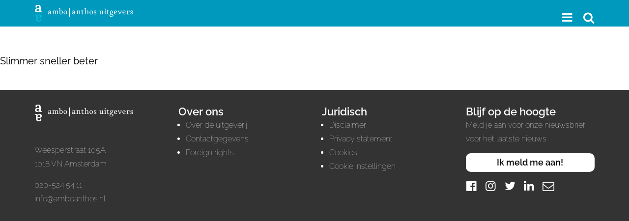

--- FILE ---
content_type: text/html; charset=UTF-8
request_url: https://www.amboanthos.nl/nur/800/
body_size: 33082
content:
<!DOCTYPE html>
<html lang="nl-NL"><head><meta charset="UTF-8" /><script>if(navigator.userAgent.match(/MSIE|Internet Explorer/i)||navigator.userAgent.match(/Trident\/7\..*?rv:11/i)){var href=document.location.href;if(!href.match(/[?&]nowprocket/)){if(href.indexOf("?")==-1){if(href.indexOf("#")==-1){document.location.href=href+"?nowprocket=1"}else{document.location.href=href.replace("#","?nowprocket=1#")}}else{if(href.indexOf("#")==-1){document.location.href=href+"&nowprocket=1"}else{document.location.href=href.replace("#","&nowprocket=1#")}}}}</script><script>(()=>{class RocketLazyLoadScripts{constructor(){this.v="2.0.4",this.userEvents=["keydown","keyup","mousedown","mouseup","mousemove","mouseover","mouseout","touchmove","touchstart","touchend","touchcancel","wheel","click","dblclick","input"],this.attributeEvents=["onblur","onclick","oncontextmenu","ondblclick","onfocus","onmousedown","onmouseenter","onmouseleave","onmousemove","onmouseout","onmouseover","onmouseup","onmousewheel","onscroll","onsubmit"]}async t(){this.i(),this.o(),/iP(ad|hone)/.test(navigator.userAgent)&&this.h(),this.u(),this.l(this),this.m(),this.k(this),this.p(this),this._(),await Promise.all([this.R(),this.L()]),this.lastBreath=Date.now(),this.S(this),this.P(),this.D(),this.O(),this.M(),await this.C(this.delayedScripts.normal),await this.C(this.delayedScripts.defer),await this.C(this.delayedScripts.async),await this.T(),await this.F(),await this.j(),await this.A(),window.dispatchEvent(new Event("rocket-allScriptsLoaded")),this.everythingLoaded=!0,this.lastTouchEnd&&await new Promise(t=>setTimeout(t,500-Date.now()+this.lastTouchEnd)),this.I(),this.H(),this.U(),this.W()}i(){this.CSPIssue=sessionStorage.getItem("rocketCSPIssue"),document.addEventListener("securitypolicyviolation",t=>{this.CSPIssue||"script-src-elem"!==t.violatedDirective||"data"!==t.blockedURI||(this.CSPIssue=!0,sessionStorage.setItem("rocketCSPIssue",!0))},{isRocket:!0})}o(){window.addEventListener("pageshow",t=>{this.persisted=t.persisted,this.realWindowLoadedFired=!0},{isRocket:!0}),window.addEventListener("pagehide",()=>{this.onFirstUserAction=null},{isRocket:!0})}h(){let t;function e(e){t=e}window.addEventListener("touchstart",e,{isRocket:!0}),window.addEventListener("touchend",function i(o){o.changedTouches[0]&&t.changedTouches[0]&&Math.abs(o.changedTouches[0].pageX-t.changedTouches[0].pageX)<10&&Math.abs(o.changedTouches[0].pageY-t.changedTouches[0].pageY)<10&&o.timeStamp-t.timeStamp<200&&(window.removeEventListener("touchstart",e,{isRocket:!0}),window.removeEventListener("touchend",i,{isRocket:!0}),"INPUT"===o.target.tagName&&"text"===o.target.type||(o.target.dispatchEvent(new TouchEvent("touchend",{target:o.target,bubbles:!0})),o.target.dispatchEvent(new MouseEvent("mouseover",{target:o.target,bubbles:!0})),o.target.dispatchEvent(new PointerEvent("click",{target:o.target,bubbles:!0,cancelable:!0,detail:1,clientX:o.changedTouches[0].clientX,clientY:o.changedTouches[0].clientY})),event.preventDefault()))},{isRocket:!0})}q(t){this.userActionTriggered||("mousemove"!==t.type||this.firstMousemoveIgnored?"keyup"===t.type||"mouseover"===t.type||"mouseout"===t.type||(this.userActionTriggered=!0,this.onFirstUserAction&&this.onFirstUserAction()):this.firstMousemoveIgnored=!0),"click"===t.type&&t.preventDefault(),t.stopPropagation(),t.stopImmediatePropagation(),"touchstart"===this.lastEvent&&"touchend"===t.type&&(this.lastTouchEnd=Date.now()),"click"===t.type&&(this.lastTouchEnd=0),this.lastEvent=t.type,t.composedPath&&t.composedPath()[0].getRootNode()instanceof ShadowRoot&&(t.rocketTarget=t.composedPath()[0]),this.savedUserEvents.push(t)}u(){this.savedUserEvents=[],this.userEventHandler=this.q.bind(this),this.userEvents.forEach(t=>window.addEventListener(t,this.userEventHandler,{passive:!1,isRocket:!0})),document.addEventListener("visibilitychange",this.userEventHandler,{isRocket:!0})}U(){this.userEvents.forEach(t=>window.removeEventListener(t,this.userEventHandler,{passive:!1,isRocket:!0})),document.removeEventListener("visibilitychange",this.userEventHandler,{isRocket:!0}),this.savedUserEvents.forEach(t=>{(t.rocketTarget||t.target).dispatchEvent(new window[t.constructor.name](t.type,t))})}m(){const t="return false",e=Array.from(this.attributeEvents,t=>"data-rocket-"+t),i="["+this.attributeEvents.join("],[")+"]",o="[data-rocket-"+this.attributeEvents.join("],[data-rocket-")+"]",s=(e,i,o)=>{o&&o!==t&&(e.setAttribute("data-rocket-"+i,o),e["rocket"+i]=new Function("event",o),e.setAttribute(i,t))};new MutationObserver(t=>{for(const n of t)"attributes"===n.type&&(n.attributeName.startsWith("data-rocket-")||this.everythingLoaded?n.attributeName.startsWith("data-rocket-")&&this.everythingLoaded&&this.N(n.target,n.attributeName.substring(12)):s(n.target,n.attributeName,n.target.getAttribute(n.attributeName))),"childList"===n.type&&n.addedNodes.forEach(t=>{if(t.nodeType===Node.ELEMENT_NODE)if(this.everythingLoaded)for(const i of[t,...t.querySelectorAll(o)])for(const t of i.getAttributeNames())e.includes(t)&&this.N(i,t.substring(12));else for(const e of[t,...t.querySelectorAll(i)])for(const t of e.getAttributeNames())this.attributeEvents.includes(t)&&s(e,t,e.getAttribute(t))})}).observe(document,{subtree:!0,childList:!0,attributeFilter:[...this.attributeEvents,...e]})}I(){this.attributeEvents.forEach(t=>{document.querySelectorAll("[data-rocket-"+t+"]").forEach(e=>{this.N(e,t)})})}N(t,e){const i=t.getAttribute("data-rocket-"+e);i&&(t.setAttribute(e,i),t.removeAttribute("data-rocket-"+e))}k(t){Object.defineProperty(HTMLElement.prototype,"onclick",{get(){return this.rocketonclick||null},set(e){this.rocketonclick=e,this.setAttribute(t.everythingLoaded?"onclick":"data-rocket-onclick","this.rocketonclick(event)")}})}S(t){function e(e,i){let o=e[i];e[i]=null,Object.defineProperty(e,i,{get:()=>o,set(s){t.everythingLoaded?o=s:e["rocket"+i]=o=s}})}e(document,"onreadystatechange"),e(window,"onload"),e(window,"onpageshow");try{Object.defineProperty(document,"readyState",{get:()=>t.rocketReadyState,set(e){t.rocketReadyState=e},configurable:!0}),document.readyState="loading"}catch(t){console.log("WPRocket DJE readyState conflict, bypassing")}}l(t){this.originalAddEventListener=EventTarget.prototype.addEventListener,this.originalRemoveEventListener=EventTarget.prototype.removeEventListener,this.savedEventListeners=[],EventTarget.prototype.addEventListener=function(e,i,o){o&&o.isRocket||!t.B(e,this)&&!t.userEvents.includes(e)||t.B(e,this)&&!t.userActionTriggered||e.startsWith("rocket-")||t.everythingLoaded?t.originalAddEventListener.call(this,e,i,o):(t.savedEventListeners.push({target:this,remove:!1,type:e,func:i,options:o}),"mouseenter"!==e&&"mouseleave"!==e||t.originalAddEventListener.call(this,e,t.savedUserEvents.push,o))},EventTarget.prototype.removeEventListener=function(e,i,o){o&&o.isRocket||!t.B(e,this)&&!t.userEvents.includes(e)||t.B(e,this)&&!t.userActionTriggered||e.startsWith("rocket-")||t.everythingLoaded?t.originalRemoveEventListener.call(this,e,i,o):t.savedEventListeners.push({target:this,remove:!0,type:e,func:i,options:o})}}J(t,e){this.savedEventListeners=this.savedEventListeners.filter(i=>{let o=i.type,s=i.target||window;return e!==o||t!==s||(this.B(o,s)&&(i.type="rocket-"+o),this.$(i),!1)})}H(){EventTarget.prototype.addEventListener=this.originalAddEventListener,EventTarget.prototype.removeEventListener=this.originalRemoveEventListener,this.savedEventListeners.forEach(t=>this.$(t))}$(t){t.remove?this.originalRemoveEventListener.call(t.target,t.type,t.func,t.options):this.originalAddEventListener.call(t.target,t.type,t.func,t.options)}p(t){let e;function i(e){return t.everythingLoaded?e:e.split(" ").map(t=>"load"===t||t.startsWith("load.")?"rocket-jquery-load":t).join(" ")}function o(o){function s(e){const s=o.fn[e];o.fn[e]=o.fn.init.prototype[e]=function(){return this[0]===window&&t.userActionTriggered&&("string"==typeof arguments[0]||arguments[0]instanceof String?arguments[0]=i(arguments[0]):"object"==typeof arguments[0]&&Object.keys(arguments[0]).forEach(t=>{const e=arguments[0][t];delete arguments[0][t],arguments[0][i(t)]=e})),s.apply(this,arguments),this}}if(o&&o.fn&&!t.allJQueries.includes(o)){const e={DOMContentLoaded:[],"rocket-DOMContentLoaded":[]};for(const t in e)document.addEventListener(t,()=>{e[t].forEach(t=>t())},{isRocket:!0});o.fn.ready=o.fn.init.prototype.ready=function(i){function s(){parseInt(o.fn.jquery)>2?setTimeout(()=>i.bind(document)(o)):i.bind(document)(o)}return"function"==typeof i&&(t.realDomReadyFired?!t.userActionTriggered||t.fauxDomReadyFired?s():e["rocket-DOMContentLoaded"].push(s):e.DOMContentLoaded.push(s)),o([])},s("on"),s("one"),s("off"),t.allJQueries.push(o)}e=o}t.allJQueries=[],o(window.jQuery),Object.defineProperty(window,"jQuery",{get:()=>e,set(t){o(t)}})}P(){const t=new Map;document.write=document.writeln=function(e){const i=document.currentScript,o=document.createRange(),s=i.parentElement;let n=t.get(i);void 0===n&&(n=i.nextSibling,t.set(i,n));const c=document.createDocumentFragment();o.setStart(c,0),c.appendChild(o.createContextualFragment(e)),s.insertBefore(c,n)}}async R(){return new Promise(t=>{this.userActionTriggered?t():this.onFirstUserAction=t})}async L(){return new Promise(t=>{document.addEventListener("DOMContentLoaded",()=>{this.realDomReadyFired=!0,t()},{isRocket:!0})})}async j(){return this.realWindowLoadedFired?Promise.resolve():new Promise(t=>{window.addEventListener("load",t,{isRocket:!0})})}M(){this.pendingScripts=[];this.scriptsMutationObserver=new MutationObserver(t=>{for(const e of t)e.addedNodes.forEach(t=>{"SCRIPT"!==t.tagName||t.noModule||t.isWPRocket||this.pendingScripts.push({script:t,promise:new Promise(e=>{const i=()=>{const i=this.pendingScripts.findIndex(e=>e.script===t);i>=0&&this.pendingScripts.splice(i,1),e()};t.addEventListener("load",i,{isRocket:!0}),t.addEventListener("error",i,{isRocket:!0}),setTimeout(i,1e3)})})})}),this.scriptsMutationObserver.observe(document,{childList:!0,subtree:!0})}async F(){await this.X(),this.pendingScripts.length?(await this.pendingScripts[0].promise,await this.F()):this.scriptsMutationObserver.disconnect()}D(){this.delayedScripts={normal:[],async:[],defer:[]},document.querySelectorAll("script[type$=rocketlazyloadscript]").forEach(t=>{t.hasAttribute("data-rocket-src")?t.hasAttribute("async")&&!1!==t.async?this.delayedScripts.async.push(t):t.hasAttribute("defer")&&!1!==t.defer||"module"===t.getAttribute("data-rocket-type")?this.delayedScripts.defer.push(t):this.delayedScripts.normal.push(t):this.delayedScripts.normal.push(t)})}async _(){await this.L();let t=[];document.querySelectorAll("script[type$=rocketlazyloadscript][data-rocket-src]").forEach(e=>{let i=e.getAttribute("data-rocket-src");if(i&&!i.startsWith("data:")){i.startsWith("//")&&(i=location.protocol+i);try{const o=new URL(i).origin;o!==location.origin&&t.push({src:o,crossOrigin:e.crossOrigin||"module"===e.getAttribute("data-rocket-type")})}catch(t){}}}),t=[...new Map(t.map(t=>[JSON.stringify(t),t])).values()],this.Y(t,"preconnect")}async G(t){if(await this.K(),!0!==t.noModule||!("noModule"in HTMLScriptElement.prototype))return new Promise(e=>{let i;function o(){(i||t).setAttribute("data-rocket-status","executed"),e()}try{if(navigator.userAgent.includes("Firefox/")||""===navigator.vendor||this.CSPIssue)i=document.createElement("script"),[...t.attributes].forEach(t=>{let e=t.nodeName;"type"!==e&&("data-rocket-type"===e&&(e="type"),"data-rocket-src"===e&&(e="src"),i.setAttribute(e,t.nodeValue))}),t.text&&(i.text=t.text),t.nonce&&(i.nonce=t.nonce),i.hasAttribute("src")?(i.addEventListener("load",o,{isRocket:!0}),i.addEventListener("error",()=>{i.setAttribute("data-rocket-status","failed-network"),e()},{isRocket:!0}),setTimeout(()=>{i.isConnected||e()},1)):(i.text=t.text,o()),i.isWPRocket=!0,t.parentNode.replaceChild(i,t);else{const i=t.getAttribute("data-rocket-type"),s=t.getAttribute("data-rocket-src");i?(t.type=i,t.removeAttribute("data-rocket-type")):t.removeAttribute("type"),t.addEventListener("load",o,{isRocket:!0}),t.addEventListener("error",i=>{this.CSPIssue&&i.target.src.startsWith("data:")?(console.log("WPRocket: CSP fallback activated"),t.removeAttribute("src"),this.G(t).then(e)):(t.setAttribute("data-rocket-status","failed-network"),e())},{isRocket:!0}),s?(t.fetchPriority="high",t.removeAttribute("data-rocket-src"),t.src=s):t.src="data:text/javascript;base64,"+window.btoa(unescape(encodeURIComponent(t.text)))}}catch(i){t.setAttribute("data-rocket-status","failed-transform"),e()}});t.setAttribute("data-rocket-status","skipped")}async C(t){const e=t.shift();return e?(e.isConnected&&await this.G(e),this.C(t)):Promise.resolve()}O(){this.Y([...this.delayedScripts.normal,...this.delayedScripts.defer,...this.delayedScripts.async],"preload")}Y(t,e){this.trash=this.trash||[];let i=!0;var o=document.createDocumentFragment();t.forEach(t=>{const s=t.getAttribute&&t.getAttribute("data-rocket-src")||t.src;if(s&&!s.startsWith("data:")){const n=document.createElement("link");n.href=s,n.rel=e,"preconnect"!==e&&(n.as="script",n.fetchPriority=i?"high":"low"),t.getAttribute&&"module"===t.getAttribute("data-rocket-type")&&(n.crossOrigin=!0),t.crossOrigin&&(n.crossOrigin=t.crossOrigin),t.integrity&&(n.integrity=t.integrity),t.nonce&&(n.nonce=t.nonce),o.appendChild(n),this.trash.push(n),i=!1}}),document.head.appendChild(o)}W(){this.trash.forEach(t=>t.remove())}async T(){try{document.readyState="interactive"}catch(t){}this.fauxDomReadyFired=!0;try{await this.K(),this.J(document,"readystatechange"),document.dispatchEvent(new Event("rocket-readystatechange")),await this.K(),document.rocketonreadystatechange&&document.rocketonreadystatechange(),await this.K(),this.J(document,"DOMContentLoaded"),document.dispatchEvent(new Event("rocket-DOMContentLoaded")),await this.K(),this.J(window,"DOMContentLoaded"),window.dispatchEvent(new Event("rocket-DOMContentLoaded"))}catch(t){console.error(t)}}async A(){try{document.readyState="complete"}catch(t){}try{await this.K(),this.J(document,"readystatechange"),document.dispatchEvent(new Event("rocket-readystatechange")),await this.K(),document.rocketonreadystatechange&&document.rocketonreadystatechange(),await this.K(),this.J(window,"load"),window.dispatchEvent(new Event("rocket-load")),await this.K(),window.rocketonload&&window.rocketonload(),await this.K(),this.allJQueries.forEach(t=>t(window).trigger("rocket-jquery-load")),await this.K(),this.J(window,"pageshow");const t=new Event("rocket-pageshow");t.persisted=this.persisted,window.dispatchEvent(t),await this.K(),window.rocketonpageshow&&window.rocketonpageshow({persisted:this.persisted})}catch(t){console.error(t)}}async K(){Date.now()-this.lastBreath>45&&(await this.X(),this.lastBreath=Date.now())}async X(){return document.hidden?new Promise(t=>setTimeout(t)):new Promise(t=>requestAnimationFrame(t))}B(t,e){return e===document&&"readystatechange"===t||(e===document&&"DOMContentLoaded"===t||(e===window&&"DOMContentLoaded"===t||(e===window&&"load"===t||e===window&&"pageshow"===t)))}static run(){(new RocketLazyLoadScripts).t()}}RocketLazyLoadScripts.run()})();</script>
	<!-- Google Tag Manager -->
    <script type="rocketlazyloadscript">(function(w,d,s,l,i){w[l]=w[l]||[];w[l].push({'gtm.start': new Date().getTime(),event:'gtm.js'});var f=d.getElementsByTagName(s)[0], j=d.createElement(s),dl=l!='dataLayer'?'&l='+l:'';j.async=true;j.src='https://www.googletagmanager.com/gtm.js?id='+i+dl;f.parentNode.insertBefore(j,f); })(window,document,'script','dataLayer','GTM-WC5TPH');</script>
    <!-- End Google Tag Manager -->
	
	
	<title>800 | Ambo|Anthos Uitgevers	
    </title>
<style id="wpr-usedcss">body{margin-top:80px!important;font-family:Raleway,sans-serif;font-size:20px;line-height:28px;font-weight:400;color:#000!important}p{margin:0 0 15px}a{color:#0099be}a:hover{color:#026881}h2{margin:0 0 20px;padding:0;font-size:28px}ul{padding:0 0 0 15px}#content{margin-bottom:45px}.button{background-color:#0099be;color:#fff;text-decoration:none;font-size:18px;font-weight:600;padding:5px 20px;border-radius:10px 10px 10px 10px;-moz-border-radius:10px;-webkit-border-radius:10px 10px 10px 10px}.button:hover{color:#95dbe4}#header{background-color:#0099be;position:fixed;width:100%;z-index:15;top:0}#header_logo{margin:10px 0}#menu-hoofdmenu{list-style:none;margin:10px 0 0;padding:0;font-size:20px;font-weight:600;text-align:center}#menu-hoofdmenu li{display:block;margin:0 0 10px}#menu-hoofdmenu li:first-child{margin-left:0}#menu-hoofdmenu a{color:#fff;text-decoration:none}#menu-hoofdmenu a:hover{text-decoration:underline;color:#95dbe4}#header-menu{list-style:none;margin:22px 0 0;padding:0;color:#fff;text-align:right}#header-menu li{margin:0 0 0 15px;padding:0;display:inline-block;font-size:24px}#header-menu li:first-child{margin-left:0}#header-menu i::before{margin:0;padding:0}#header-icons{list-style:none;margin:6px 0 0!important;padding:0;color:#fff;text-align:center}#header-icons li{margin:0 15px 0 0!important;padding:0;display:inline-block;font-size:24px;float:left}#header-icons li:last-child{margin-right:0!important}#header-icons i::before{margin:0;padding:0}#header-icons a{color:#fff}#header-icons a:hover{color:#95dbe4}#row_main_menu,#row_search{display:none}.menu_open{display:block!important}#button_menu,#button_search{cursor:pointer}#button_menu:hover,#button_search:hover{color:#95dbe4}#menu-hoofdmenu li ul.sub-menu{display:block}#menu-hoofdmenu ul.sub-menu{list-style:none;display:block;position:relative;background-color:transparent;width:auto;margin-bottom:-10px;padding:5px 0 0;z-index:15;border-bottom:0 solid #afa3a5}#menu-hoofdmenu li:hover>ul.sub-menu{display:block}#menu-hoofdmenu ul.sub-menu li{float:none;border-right:1px solid #afa3a5;padding:0 10px 0 0;margin:0 10px 0 0;white-space:nowrap;overflow:hidden;display:inline-block}#menu-hoofdmenu ul.sub-menu li:last-child{border-right:0px;padding:0;margin:0}#menu-hoofdmenu ul.sub-menu a{color:#000;border-left:0;padding-left:0;margin-left:0;width:100%;display:block;font-size:16px}#menu-hoofdmenu ul.sub-menu a:hover{color:#fff}#searchform{width:100%;margin:5px 0 13px;background-color:#fff;border:1px solid #00677d;border-radius:10px 10px 10px 10px;-moz-border-radius:10px;-webkit-border-radius:10px 10px 10px 10px}#searchform .search-field{width:calc(99% - 55px);margin-bottom:2px;margin-left:10px}.search-field{border:0;color:#a5a4a4;width:105px;margin-left:5px;font-size:inherit}.search-field:focus::placeholder{color:transparent}.search-submit{background-color:#fff;border:0;color:#dcdcdc;font-size:inherit;width:25px;margin-right:5px}.search-submit:hover{color:#000}#searchform{display:block}.search-field{width:calc(100% - 50px)}.h2_home,.h2_underline{padding:0 20px 0 0;display:inline;background-color:#fff;color:#000!important;font-size:28px!important}.hr_home{color:#000;height:2px!important;margin:-10px 0 40px!important;padding:0;background-color:#000}.row_slider .slick-slide img{display:inline-block;max-width:160px!important;width:100%!important;height:auto!important;padding:0 15px!important}.slick-dotted.slick-slider{margin-bottom:60px}[class*=" icon-"]::before,[class^=icon-]::before{margin-left:0;margin-right:0;width:auto}.slider_books>.slick-list>.slick-track{margin-left:0}#footer{background-color:#333;color:#fff;font-size:16px;font-weight:100;padding:30px 0 50px}#footer_logo{margin-bottom:45px}#footer a{color:#fff;text-decoration:none}#footer a:hover{text-decoration:underline}#footer h2{font-size:22px;margin:20px 0 0;padding:0;font-weight:600}#footer ul{margin:0 0 0 15px;padding:0}#footer li{margin:0;padding:0}#footer .button{background-color:#fff;color:#000;width:100%;display:inline-block;text-align:center}#footer .button:hover{background-color:#95dbe4;text-decoration:none}#footer #header-icons{display:inline}#breadcrumb{font-size:18px;margin-bottom:20px}#breadcrumb a{color:#000}#breadcrumb a:hover{color:#de0000}video{width:100%;height:auto}@media (min-width:476px){body{margin-top:110px!important}}@media (min-width:992px){#menu-hoofdmenu li ul.sub-menu{display:none}#menu-hoofdmenu li a{height:40px;display:block}#menu-hoofdmenu ul.sub-menu{list-style:none;display:block;position:absolute;background-color:#0099be;width:auto;margin-left:-21px;padding:5px 19px 0;z-index:15;border:0;margin-bottom:10px}#menu-hoofdmenu ul.sub-menu li{float:none;border-right:0px;padding:5px 0 10px;margin-right:0;white-space:nowrap;overflow:hidden;display:block}#menu-hoofdmenu ul.sub-menu li:last-child{padding:5px 0 10px}#menu-hoofdmenu ul.sub-menu a{color:#fff;height:auto}#menu-hoofdmenu ul.sub-menu a:hover{color:#95dbe4}#footer h2{margin:0}#header-icons{text-align:left}#menu-hoofdmenu{text-align:right;font-size:16px}#menu-hoofdmenu li{display:inline-block;margin:0 0 0 25px}}html{-ms-text-size-adjust:100%;-webkit-text-size-adjust:100%}body{margin:0}article,figcaption,figure,footer,header,main,menu,nav,section{display:block}canvas,progress,video{display:inline-block;vertical-align:baseline}[hidden],template{display:none}a{background-color:transparent}a:active,a:hover{outline:0}small{font-size:80%}img{border:0}svg:not(:root){overflow:hidden}figure{margin:1em 40px}hr{-webkit-box-sizing:content-box;-moz-box-sizing:content-box;box-sizing:content-box;height:0}code{font-family:Lato,sans-serif}button,input,optgroup,select,textarea{color:inherit;font:inherit;margin:0}button{overflow:visible}button,select{text-transform:none}button,html input[type=button],input[type=reset],input[type=submit]{-webkit-appearance:button;cursor:pointer}button[disabled],html input[disabled]{cursor:default}button::-moz-focus-inner,input::-moz-focus-inner{border:0;padding:0}input{line-height:normal}input[type=checkbox],input[type=radio]{-webkit-box-sizing:border-box;-moz-box-sizing:border-box;box-sizing:border-box;padding:0}input[type=number]::-webkit-inner-spin-button,input[type=number]::-webkit-outer-spin-button{height:auto}input[type=search]{-webkit-appearance:textfield;-webkit-box-sizing:content-box;-moz-box-sizing:content-box;box-sizing:content-box}input[type=search]::-webkit-search-cancel-button,input[type=search]::-webkit-search-decoration{-webkit-appearance:none}fieldset{border:1px solid silver;margin:0 2px;padding:.35em .625em .75em}legend{border:0;padding:0}textarea{overflow:auto}optgroup{font-weight:700}table{border-collapse:collapse;border-spacing:0}th{padding:0}*{-webkit-box-sizing:border-box;-moz-box-sizing:border-box;box-sizing:border-box}:after,:before{-webkit-box-sizing:border-box;-moz-box-sizing:border-box;box-sizing:border-box}html{-webkit-tap-highlight-color:transparent}body{color:#333;background-color:#fff}button,input,select,textarea{font-family:inherit;font-size:inherit;line-height:inherit}a:focus{outline:-webkit-focus-ring-color auto 5px;outline-offset:-2px}figure{margin:0}img{vertical-align:middle}hr{margin-top:20px;margin-bottom:20px;border:0;border-top:1px solid #eee}[role=button]{cursor:pointer}.container{margin-right:auto;margin-left:auto;padding-left:15px;padding-right:15px}@media (min-width:768px){.container{width:750px}}@media (min-width:992px){.container{width:970px}}@media (min-width:1200px){.row_slider .slick-slide img{padding:0!important}#menu-hoofdmenu{font-size:20px}.container{width:1170px}}.row{margin-left:-15px;margin-right:-15px}.col-md-12,.col-md-3,.col-md-4,.col-md-8,.col-md-9,.col-sm-6,.col-xs-4,.col-xs-8{position:relative;min-height:1px;padding-left:15px;padding-right:15px}.col-xs-4,.col-xs-8{float:left}.col-xs-8{width:66.66666667%}.col-xs-4{width:33.33333333%}@media (min-width:768px){.col-sm-6{float:left}.col-sm-6{width:50%}}@media (min-width:992px){.col-md-12,.col-md-3,.col-md-4,.col-md-8,.col-md-9{float:left}.col-md-12{width:100%}.col-md-9{width:75%}.col-md-8{width:66.66666667%}.col-md-4{width:33.33333333%}.col-md-3{width:25%}}.container:after,.container:before,.row:after,.row:before{content:" ";display:table}.container:after,.row:after{clear:both}.hide{display:none!important}.show{display:block!important}.hidden{display:none!important}@font-face{font-display:swap;font-family:amboanthos;src:url('https://www.amboanthos.nl/wp-content/themes/amboanthos_2020/font/amboanthos.eot?89705034');src:url('https://www.amboanthos.nl/wp-content/themes/amboanthos_2020/font/amboanthos.eot?89705034#iefix') format('embedded-opentype'),url('https://www.amboanthos.nl/wp-content/themes/amboanthos_2020/font/amboanthos.woff2?89705034') format('woff2'),url('https://www.amboanthos.nl/wp-content/themes/amboanthos_2020/font/amboanthos.woff?89705034') format('woff'),url('https://www.amboanthos.nl/wp-content/themes/amboanthos_2020/font/amboanthos.ttf?89705034') format('truetype'),url('https://www.amboanthos.nl/wp-content/themes/amboanthos_2020/font/amboanthos.svg?89705034#amboanthos') format('svg');font-weight:400;font-style:normal}[class*=" icon-"]:before,[class^=icon-]:before{font-family:amboanthos;font-style:normal;font-weight:400;speak:never;display:inline-block;text-decoration:inherit;width:1em;margin-right:.2em;text-align:center;font-variant:normal;text-transform:none;line-height:1em;margin-left:.2em;-webkit-font-smoothing:antialiased;-moz-osx-font-smoothing:grayscale}.icon-search:before{content:'\e800'}.icon-mail:before{content:'\e801'}.icon-right-open:before{content:'\e805'}.icon-left-open:before{content:'\e806'}.icon-twitter:before{content:'\f099'}.icon-menu:before{content:'\f0c9'}.icon-linkedin:before{content:'\f0e1'}.icon-instagram:before{content:'\f16d'}.icon-facebook-official:before{content:'\f230'}.boekdb_v2_slider_books .slick-slide{text-align:center}.boekdb_v2_slider_books .slick-dots{bottom:-35px}.boekdb_v2_slider_books .slick-dots button{display:block;width:10px!important;height:10px!important;padding:0;border:none;border-radius:100%;background-color:#ccc!important;text-indent:-9999px}.boekdb_v2_slider_books .slick-dots .slick-active button{background-color:#0099be!important}@font-face{font-family:Raleway;font-style:italic;font-weight:400;font-display:swap;src:url(https://www.amboanthos.nl/wp-content/cache/fonts/1/google-fonts/fonts/s/raleway/v37/1Pt_g8zYS_SKggPNyCgSQamb1W0lwk4S4WjMDrMfIA.woff2) format('woff2');unicode-range:U+0000-00FF,U+0131,U+0152-0153,U+02BB-02BC,U+02C6,U+02DA,U+02DC,U+0304,U+0308,U+0329,U+2000-206F,U+20AC,U+2122,U+2191,U+2193,U+2212,U+2215,U+FEFF,U+FFFD}@font-face{font-family:Raleway;font-style:normal;font-weight:100;font-display:swap;src:url(https://www.amboanthos.nl/wp-content/cache/fonts/1/google-fonts/fonts/s/raleway/v37/1Ptug8zYS_SKggPNyC0ITw.woff2) format('woff2');unicode-range:U+0000-00FF,U+0131,U+0152-0153,U+02BB-02BC,U+02C6,U+02DA,U+02DC,U+0304,U+0308,U+0329,U+2000-206F,U+20AC,U+2122,U+2191,U+2193,U+2212,U+2215,U+FEFF,U+FFFD}@font-face{font-family:Raleway;font-style:normal;font-weight:400;font-display:swap;src:url(https://www.amboanthos.nl/wp-content/cache/fonts/1/google-fonts/fonts/s/raleway/v37/1Ptug8zYS_SKggPNyC0ITw.woff2) format('woff2');unicode-range:U+0000-00FF,U+0131,U+0152-0153,U+02BB-02BC,U+02C6,U+02DA,U+02DC,U+0304,U+0308,U+0329,U+2000-206F,U+20AC,U+2122,U+2191,U+2193,U+2212,U+2215,U+FEFF,U+FFFD}@font-face{font-family:Raleway;font-style:normal;font-weight:600;font-display:swap;src:url(https://www.amboanthos.nl/wp-content/cache/fonts/1/google-fonts/fonts/s/raleway/v37/1Ptug8zYS_SKggPNyC0ITw.woff2) format('woff2');unicode-range:U+0000-00FF,U+0131,U+0152-0153,U+02BB-02BC,U+02C6,U+02DA,U+02DC,U+0304,U+0308,U+0329,U+2000-206F,U+20AC,U+2122,U+2191,U+2193,U+2212,U+2215,U+FEFF,U+FFFD}@font-face{font-family:Raleway;font-style:normal;font-weight:800;font-display:swap;src:url(https://www.amboanthos.nl/wp-content/cache/fonts/1/google-fonts/fonts/s/raleway/v37/1Ptug8zYS_SKggPNyC0ITw.woff2) format('woff2');unicode-range:U+0000-00FF,U+0131,U+0152-0153,U+02BB-02BC,U+02C6,U+02DA,U+02DC,U+0304,U+0308,U+0329,U+2000-206F,U+20AC,U+2122,U+2191,U+2193,U+2212,U+2215,U+FEFF,U+FFFD}.slick-slider{position:relative;display:block;box-sizing:border-box;-webkit-user-select:none;-moz-user-select:none;-ms-user-select:none;user-select:none;-webkit-touch-callout:none;-khtml-user-select:none;-ms-touch-action:pan-y;touch-action:pan-y;-webkit-tap-highlight-color:transparent}.slick-list{position:relative;display:block;overflow:hidden;margin:0;padding:0}.slick-list:focus{outline:0}.slick-list.dragging{cursor:pointer;cursor:hand}.slick-slider .slick-list,.slick-slider .slick-track{-webkit-transform:translate3d(0,0,0);-moz-transform:translate3d(0,0,0);-ms-transform:translate3d(0,0,0);-o-transform:translate3d(0,0,0);transform:translate3d(0,0,0)}.slick-track{position:relative;top:0;left:0;display:block;margin-left:auto;margin-right:auto}.slick-track:after,.slick-track:before{display:table;content:''}.slick-track:after{clear:both}.slick-loading .slick-track{visibility:hidden}.slick-slide{display:none;float:left;height:100%;min-height:1px}[dir=rtl] .slick-slide{float:right}.slick-slide img{display:block}.slick-slide.slick-loading img{display:none}.slick-slide.dragging img{pointer-events:none}.slick-initialized .slick-slide{display:block}.slick-loading .slick-slide{visibility:hidden}.slick-vertical .slick-slide{display:block;height:auto;border:1px solid transparent}.slick-arrow.slick-hidden{display:none}.slick-loading .slick-list{background:var(--wpr-bg-b8a1824f-57fc-436f-95cc-c9f6f240fda9) center center no-repeat #fff}.slick-next,.slick-prev{font-size:0;line-height:0;position:absolute;top:50%;display:block;width:20px;height:20px;padding:0;-webkit-transform:translate(0,-50%);-ms-transform:translate(0,-50%);transform:translate(0,-50%);cursor:pointer;color:transparent;border:none;outline:0;background:0 0}.slick-next:focus,.slick-next:hover,.slick-prev:focus,.slick-prev:hover{color:transparent;outline:0;background:0 0}.slick-next:focus:before,.slick-next:hover:before,.slick-prev:focus:before,.slick-prev:hover:before{opacity:1}.slick-next.slick-disabled:before,.slick-prev.slick-disabled:before{opacity:.25}.slick-next:before,.slick-prev:before{font-family:slick;font-size:20px;line-height:1;opacity:.75;color:#fff;-webkit-font-smoothing:antialiased;-moz-osx-font-smoothing:grayscale}.slick-prev{left:-25px}[dir=rtl] .slick-prev{right:-25px;left:auto}.slick-prev:before{content:'←'}[dir=rtl] .slick-prev:before{content:'→'}.slick-next{right:-25px}[dir=rtl] .slick-next{right:auto;left:-25px}.slick-next:before{content:'→'}[dir=rtl] .slick-next:before{content:'←'}.slick-dotted.slick-slider{margin-bottom:30px}.slick-dots{position:absolute;bottom:-25px;display:block;width:100%;padding:0;margin:0;list-style:none;text-align:center}.slick-dots li{position:relative;display:inline-block;width:20px;height:20px;margin:0 5px;padding:0;cursor:pointer}.slick-dots li button{font-size:0;line-height:0;display:block;width:20px;height:20px;padding:5px;cursor:pointer;color:transparent;border:0;outline:0;background:0 0}.slick-dots li button:focus,.slick-dots li button:hover{outline:0}.slick-dots li button:focus:before,.slick-dots li button:hover:before{opacity:1}.slick-dots li button:before{font-family:slick;font-size:6px;line-height:20px;position:absolute;top:0;left:0;width:20px;height:20px;content:'•';text-align:center;opacity:.25;color:#000;-webkit-font-smoothing:antialiased;-moz-osx-font-smoothing:grayscale}.slick-dots li.slick-active button:before{opacity:.75;color:#000}img:is([sizes=auto i],[sizes^="auto," i]){contain-intrinsic-size:3000px 1500px}img.emoji{display:inline!important;border:none!important;box-shadow:none!important;height:1em!important;width:1em!important;margin:0 .07em!important;vertical-align:-.1em!important;background:0 0!important;padding:0!important}:root{--wp-block-synced-color:#7a00df;--wp-block-synced-color--rgb:122,0,223;--wp-bound-block-color:var(--wp-block-synced-color);--wp-editor-canvas-background:#ddd;--wp-admin-theme-color:#007cba;--wp-admin-theme-color--rgb:0,124,186;--wp-admin-theme-color-darker-10:#006ba1;--wp-admin-theme-color-darker-10--rgb:0,107,160.5;--wp-admin-theme-color-darker-20:#005a87;--wp-admin-theme-color-darker-20--rgb:0,90,135;--wp-admin-border-width-focus:2px}@media (min-resolution:192dpi){:root{--wp-admin-border-width-focus:1.5px}}:root{--wp--preset--font-size--normal:16px;--wp--preset--font-size--huge:42px}html :where(.has-border-color){border-style:solid}html :where([style*=border-top-color]){border-top-style:solid}html :where([style*=border-right-color]){border-right-style:solid}html :where([style*=border-bottom-color]){border-bottom-style:solid}html :where([style*=border-left-color]){border-left-style:solid}html :where([style*=border-width]){border-style:solid}html :where([style*=border-top-width]){border-top-style:solid}html :where([style*=border-right-width]){border-right-style:solid}html :where([style*=border-bottom-width]){border-bottom-style:solid}html :where([style*=border-left-width]){border-left-style:solid}html :where(img[class*=wp-image-]){height:auto;max-width:100%}:where(figure){margin:0 0 1em}html :where(.is-position-sticky){--wp-admin--admin-bar--position-offset:var(--wp-admin--admin-bar--height,0px)}@media screen and (max-width:600px){html :where(.is-position-sticky){--wp-admin--admin-bar--position-offset:0px}}:root{--wp--preset--aspect-ratio--square:1;--wp--preset--aspect-ratio--4-3:4/3;--wp--preset--aspect-ratio--3-4:3/4;--wp--preset--aspect-ratio--3-2:3/2;--wp--preset--aspect-ratio--2-3:2/3;--wp--preset--aspect-ratio--16-9:16/9;--wp--preset--aspect-ratio--9-16:9/16;--wp--preset--color--black:#000000;--wp--preset--color--cyan-bluish-gray:#abb8c3;--wp--preset--color--white:#ffffff;--wp--preset--color--pale-pink:#f78da7;--wp--preset--color--vivid-red:#cf2e2e;--wp--preset--color--luminous-vivid-orange:#ff6900;--wp--preset--color--luminous-vivid-amber:#fcb900;--wp--preset--color--light-green-cyan:#7bdcb5;--wp--preset--color--vivid-green-cyan:#00d084;--wp--preset--color--pale-cyan-blue:#8ed1fc;--wp--preset--color--vivid-cyan-blue:#0693e3;--wp--preset--color--vivid-purple:#9b51e0;--wp--preset--gradient--vivid-cyan-blue-to-vivid-purple:linear-gradient(135deg,rgb(6, 147, 227) 0%,rgb(155, 81, 224) 100%);--wp--preset--gradient--light-green-cyan-to-vivid-green-cyan:linear-gradient(135deg,rgb(122, 220, 180) 0%,rgb(0, 208, 130) 100%);--wp--preset--gradient--luminous-vivid-amber-to-luminous-vivid-orange:linear-gradient(135deg,rgb(252, 185, 0) 0%,rgb(255, 105, 0) 100%);--wp--preset--gradient--luminous-vivid-orange-to-vivid-red:linear-gradient(135deg,rgb(255, 105, 0) 0%,rgb(207, 46, 46) 100%);--wp--preset--gradient--very-light-gray-to-cyan-bluish-gray:linear-gradient(135deg,rgb(238, 238, 238) 0%,rgb(169, 184, 195) 100%);--wp--preset--gradient--cool-to-warm-spectrum:linear-gradient(135deg,rgb(74, 234, 220) 0%,rgb(151, 120, 209) 20%,rgb(207, 42, 186) 40%,rgb(238, 44, 130) 60%,rgb(251, 105, 98) 80%,rgb(254, 248, 76) 100%);--wp--preset--gradient--blush-light-purple:linear-gradient(135deg,rgb(255, 206, 236) 0%,rgb(152, 150, 240) 100%);--wp--preset--gradient--blush-bordeaux:linear-gradient(135deg,rgb(254, 205, 165) 0%,rgb(254, 45, 45) 50%,rgb(107, 0, 62) 100%);--wp--preset--gradient--luminous-dusk:linear-gradient(135deg,rgb(255, 203, 112) 0%,rgb(199, 81, 192) 50%,rgb(65, 88, 208) 100%);--wp--preset--gradient--pale-ocean:linear-gradient(135deg,rgb(255, 245, 203) 0%,rgb(182, 227, 212) 50%,rgb(51, 167, 181) 100%);--wp--preset--gradient--electric-grass:linear-gradient(135deg,rgb(202, 248, 128) 0%,rgb(113, 206, 126) 100%);--wp--preset--gradient--midnight:linear-gradient(135deg,rgb(2, 3, 129) 0%,rgb(40, 116, 252) 100%);--wp--preset--font-size--small:13px;--wp--preset--font-size--medium:20px;--wp--preset--font-size--large:36px;--wp--preset--font-size--x-large:42px;--wp--preset--spacing--20:0.44rem;--wp--preset--spacing--30:0.67rem;--wp--preset--spacing--40:1rem;--wp--preset--spacing--50:1.5rem;--wp--preset--spacing--60:2.25rem;--wp--preset--spacing--70:3.38rem;--wp--preset--spacing--80:5.06rem;--wp--preset--shadow--natural:6px 6px 9px rgba(0, 0, 0, .2);--wp--preset--shadow--deep:12px 12px 50px rgba(0, 0, 0, .4);--wp--preset--shadow--sharp:6px 6px 0px rgba(0, 0, 0, .2);--wp--preset--shadow--outlined:6px 6px 0px -3px rgb(255, 255, 255),6px 6px rgb(0, 0, 0);--wp--preset--shadow--crisp:6px 6px 0px rgb(0, 0, 0)}:where(.is-layout-flex){gap:.5em}:where(.is-layout-grid){gap:.5em}:where(.wp-block-columns.is-layout-flex){gap:2em}:where(.wp-block-columns.is-layout-grid){gap:2em}:where(.wp-block-post-template.is-layout-flex){gap:1.25em}:where(.wp-block-post-template.is-layout-grid){gap:1.25em}.ea11y-widget-typography--title{color:#0c0d0e;font-feature-settings:"liga" off,"clig" off;font-family:Roboto,Arial,Helvetica,sans-serif;font-size:24px;font-style:normal;font-weight:500;line-height:133.4%}.ea11y-widget-typography--title-page{color:#0c0d0e;font-feature-settings:"liga" off,"clig" off;font-family:Roboto,Arial,Helvetica,sans-serif;font-size:20px;font-style:normal;font-weight:500;line-height:160%;letter-spacing:.15px}.ea11y-widget-typography--subtitle1{margin:0;color:#0c0d0e;font-feature-settings:"liga" off,"clig" off;font-family:Roboto,Arial,Helvetica,sans-serif;font-size:16px;font-style:normal;font-weight:500;letter-spacing:.15px;line-height:133.4%;text-transform:none}.ea11y-widget-typography--body1{font-feature-settings:"liga" off,"clig" off;font-family:Roboto,Arial,Helvetica,sans-serif;color:#0c0d0e;font-size:16px;font-style:normal;font-weight:400;line-height:150%;letter-spacing:.15px}.ea11y-widget-typography--body2{font-feature-settings:"liga" off,"clig" off;font-family:Roboto,Arial,Helvetica,sans-serif;color:#0c0d0e;font-size:14px;font-style:normal;font-weight:400;line-height:143%;letter-spacing:.17px}.ea11y-widget-link{color:#0c0d0e;font-feature-settings:"liga" off,"clig" off;font-family:Roboto,Arial,Helvetica,sans-serif}.ea11y-widget-paper{border-radius:18px;padding:20px;margin:20px;background:#fff;box-shadow:var(--ea11y-widget-paper-shadow)}.ea11y-widget-paper--page{min-height:72vh;margin:36px 16px}.ea11y-widget-input-wrapper{position:relative;width:90%}.ea11y-widget-input-wrapper .ea11y-widget-input{width:100%;border:none;box-shadow:0 1px 0 0 rgba(12,13,14,.42);background-color:rgba(0,0,0,0);color:#69727d;font-feature-settings:"liga" off,"clig" off;font-family:Roboto,Arial,Helvetica,sans-serif;font-size:16px;font-weight:400;line-height:24px;letter-spacing:.15px;transition:box-shadow .3s ease-out}.ea11y-widget-input-wrapper .ea11y-widget-input:focus-visible{box-shadow:0 2px 0 0 rgba(12,13,14,.42);outline:0;transition:box-shadow .3s ease-out}.ea11y-widget-input-wrapper .ea11y-widget-input::-webkit-search-cancel-button{-webkit-appearance:none}.ea11y-widget-input-wrapper .ea11y-widget-input__clear-button{position:absolute;right:0;cursor:pointer;background:0 0;border:none;transition:.3s ease-out}.ea11y-widget-input-wrapper .ea11y-widget-input__clear-button svg path{fill:rgba(0,0,0,.5)}.ea11y-widget-input-wrapper .ea11y-widget-input:-moz-placeholder+.ea11y-widget-input__clear-button{visibility:hidden}.ea11y-widget-input-wrapper .ea11y-widget-input:placeholder-shown+.ea11y-widget-input__clear-button{visibility:hidden}.ea11y-widget-radio{display:flex;align-items:center;gap:12px;padding:8px}.ea11y-widget-radio__input{margin:0}.ea11y-widget-button--icon{padding:0;border:none;border-radius:100%;background-color:rgba(0,0,0,0);cursor:pointer;transition:.3s ease-out}.ea11y-widget-button--text{display:inline-block;padding:6px 8px;background-color:rgba(0,0,0,0);border-radius:4px;border:none;font-family:Roboto,Arial,Helvetica,sans-serif;font-size:15px;font-style:normal;font-weight:500;color:#515962;text-align:center;text-decoration:none;cursor:pointer;transition:background-color .3s ease-out}.ea11y-widget-button--text:hover{background-color:rgba(37,99,235,.04)}.ea11y-widget-button--contained{display:inline-block;padding:6px 16px;background-color:#2563eb;border-radius:4px;border:none;font-family:Roboto,Arial,Helvetica,sans-serif;font-size:14px;line-height:24px;font-style:normal;font-weight:500;color:#fff;text-align:center;text-decoration:none;cursor:pointer;transition:background-color .3s ease-out}.ea11y-widget-button--contained:hover{background-color:#1d4ed8}.ea11y-widget-button--contained:disabled{background-color:rgba(0,0,0,.12);color:rgba(0,0,0,.26)}.ea11y-widget-open-button{position:fixed;z-index:2147483645;display:flex;justify-content:center;align-items:center;border:none;background-color:var(--ea11y-widget-accent-safe);transition:.3s ease-out;cursor:pointer}.ea11y-widget-open-button:hover{transition:.3s ease-out}.ea11y-widget-open-button:focus-visible{outline:0;box-shadow:0 0 0 2px #015fcc,0 0 0 4px #fff}.ea11y-widget-open-button__checkbox-wrapper{width:50%;height:50%;display:none;position:absolute;left:-4px;bottom:-4px}.ea11y-widget-open-button__checkbox-wrapper .ea11y-widget-icon{width:100%;height:100%}.ea11y-widget-open-button__checkbox-wrapper .ea11y-widget-icon path{fill:var(--ea11y-widget-accent-safe)}.ea11y-widget-open-button__checkbox-wrapper .ea11y-widget-icon circle{stroke:var(--ea11y-widget-accent-safe);fill:var(--ea11y-widget-accent-contrast)}.ea11y-widget-open-button--icon{padding:0;border-radius:100%}.ea11y-widget-open-button--icon .ea11y-widget-open-button__icon-border{box-sizing:border-box;width:48px;height:48px;display:flex;justify-content:center;align-items:center;border:2px solid var(--ea11y-widget-accent-contrast)}.ea11y-widget-open-button--icon .ea11y-widget-open-button__icon-border svg path{fill:var(--ea11y-widget-accent-contrast)}.ea11y-widget-open-button--text{display:inline-block;box-sizing:border-box;padding:6px;border:none;border-radius:4px}.ea11y-widget-open-button--text::before{content:"";position:absolute;border-color:var(--ea11y-widget-accent-contrast);border-style:solid;pointer-events:none}.ea11y-widget-open-button--text .ea11y-widget-open-button__checkbox-wrapper{left:-10px;bottom:-10px}.ea11y-widget-open-button--text .ea11y-widget-typography{color:var(--ea11y-widget-accent-contrast);overflow:hidden;text-overflow:ellipsis;white-space:nowrap}.ea11y-widget-open-button--active .ea11y-widget-open-button__checkbox-wrapper{display:block;z-index:2147483646}.ea11y-widget-container{width:480px;max-width:calc(100% - 48px);height:-webkit-fit-content;height:-moz-fit-content;height:fit-content;min-height:282px;max-height:calc(100vh - 32px);display:none;flex-direction:column;position:fixed;z-index:2147483647;border-radius:12px 12px 30px 30px;background-color:#fff;box-shadow:0 9px 46px 8px rgba(0,0,0,.12),0 24px 38px 3px rgba(0,0,0,.14),0 11px 15px -7px rgba(0,0,0,.2);transform:translateY(50vh);overflow:hidden;opacity:0;transition:opacity .3s ease,transform .3s ease}.ea11y-widget-container::before{content:"";height:40px;position:absolute;top:0;left:0;right:0;z-index:-1;background:var(--ea11y-widget-accent)}.ea11y-widget-container--open{display:flex;opacity:1;transform:translateY(0)}.ea11y-widget-container--wp-admin-bar{max-height:calc(100vh - 32px - 32px)}.ea11y-widget-container--preview{max-height:80vh;bottom:0;right:0;pointer-events:none;-webkit-user-select:none;-moz-user-select:none;user-select:none}.ea11y-widget-container--preview *{pointer-events:none}.ea11y-widget-container--preview :focus,.ea11y-widget-container--preview :focus-visible{outline:0}.ea11y-widget-container-top-left{top:16px;left:16px}.ea11y-widget-container-top-center{top:16px;left:50%;transform:translateX(-50%)}.ea11y-widget-container-top-right{top:16px;right:16px}.ea11y-widget-container-bottom-left{bottom:16px;left:16px}.ea11y-widget-container-bottom-center{bottom:16px;left:50%;transform:translateX(-50%)}.ea11y-widget-container-bottom-right{bottom:16px;right:16px}.ea11y-widget-container-center-right{top:50%;right:16px;transform:translateY(-50%)}.ea11y-widget-container-center-left{top:50%;left:16px;transform:translateY(-50%)}@media screen and (max-width:530px){.ea11y-widget-container{width:100%;max-width:-webkit-fit-content;max-width:-moz-fit-content;max-width:fit-content;max-height:70vh;top:initial;bottom:0;right:0;left:0;transform:translate(0);border-radius:12px 12px 0 0;box-shadow:0 -9px 40px 8px rgba(0,0,0,.4),0 24px 38px 3px rgba(0,0,0,.14),0 11px 15px -7px rgba(0,0,0,.2)}}.ea11y-widget-header{display:flex;justify-content:space-between;align-items:center;position:relative;padding:18px 21px 10px 24px;border-radius:0 0 13px 13px;background:var(--ea11y-widget-accent);filter:var(--ea11y-widget-header-filter)}.ea11y-widget-header::after{content:"";height:39px;width:100%;position:absolute;bottom:-27px;left:0;right:0;z-index:-1;background-size:contain;background-repeat:no-repeat}.ea11y-widget-header__title-wrapper{display:flex;justify-content:space-between;align-items:center}.ea11y-widget-header__title-wrapper .ea11y-widget-icon{-webkit-margin-end:8px;margin-inline-end:8px}.ea11y-widget-header__title-wrapper .ea11y-widget-typography{max-width:200px;margin:0;color:var(--ea11y-widget-accent-contrast);overflow:hidden;text-overflow:ellipsis}.ea11y-widget-header__general-actions-wrapper{display:flex;justify-content:center;align-items:center}.ea11y-widget-header__widget-controls-wrapper{max-width:85px;display:flex;justify-content:flex-start;align-items:center;gap:16px;-webkit-margin-end:12px;margin-inline-end:12px;overflow:hidden}.ea11y-widget-header__widget-controls-wrapper::after{content:"";width:1px;height:17px;background-color:#9da5ae}.ea11y-widget-header__widget-controls-wrapper .ea11y-widget-button{margin:0}.ea11y-widget-header__widget-controls-wrapper .ea11y-widget-button svg path{fill:var(--ea11y-widget-accent-contrast)}@media screen and (max-width:530px){.ea11y-widget-header::after{bottom:-29px}.ea11y-widget-header{padding:14px 16px 3px 12px}.ea11y-widget-header__title-wrapper .ea11y-widget-typography{font-size:16px;font-weight:500;line-height:130%;letter-spacing:.15px}.ea11y-widget-header__widget-controls-wrapper{display:none}}.ea11y-widget-header__close-button{width:24px;height:24px;display:flex;justify-content:center;align-items:center}.ea11y-widget-header__close-button svg path{fill:var(--ea11y-widget-accent-contrast)}.ea11y-widget-header__back-button{-webkit-margin-end:6px;margin-inline-end:6px}.ea11y-widget-header__back-button svg path{fill:var(--ea11y-widget-accent-contrast)}.ea11y-widget-header--page{border-radius:0 0 18px 18px}.ea11y-widget-header--page::after{bottom:-22px;z-index:-1}.ea11y-widget-content{padding:0;overflow:scroll;z-index:-1;scrollbar-gutter:stable;scrollbar-width:thin;scrollbar-color:#c5c5c7 rgba(0,0,0,0)}.ea11y-widget-footer{box-shadow:0 -4px 20px 0 rgba(40,71,243,.2)}.ea11y-widget-footer .ea11y-widget-footer__copyright-wrapper{display:flex;position:relative;width:100%;background:var(--ea11y-widget-footer-accent);filter:var(--ea11y-widget-footer-filter);padding-bottom:10px;box-shadow:0 9px 46px 8px rgba(0,0,0,.12),0 24px 38px 3px rgba(0,0,0,.14),0 11px 15px -7px rgba(0,0,0,.2)}.ea11y-widget-footer .ea11y-widget-footer__copyright-wrapper::before{content:"";height:14px;width:100%;position:absolute;top:-14px;left:0;right:0;background:var(--ea11y-widget-footer-accent);background-repeat:no-repeat;background-position:top center;mask-image:var(--ea11y-widget-footer-border-icon);mask-size:100% 24px;mask-repeat:no-repeat;mask-position:top center;-webkit-mask-image:var(--ea11y-widget-footer-border-icon);-webkit-mask-size:100% 24px;-webkit-mask-repeat:no-repeat;-webkit-mask-position:top center}@media screen and (max-width:530px){.ea11y-widget-content{width:100vw}.ea11y-widget-footer{box-sizing:border-box;border-radius:var(--ea11y-widget-footer-border-radius)}.ea11y-widget-footer .ea11y-widget-footer__copyright-wrapper{padding-top:10px}.ea11y-widget-footer .ea11y-widget-footer__copyright-wrapper::before{display:none}}.ea11y-widget-footer .ea11y-widget-footer__copyright-wrapper-inner{display:flex;margin:0 auto;width:calc(100% - 48px)}.ea11y-widget-footer:has(.ea11y-widget-elementor-banner:not([style*="display: none"])) .ea11y-widget-footer__copyright-wrapper{padding-top:12px}.ea11y-widget-footer:has(.ea11y-widget-elementor-banner:not([style*="display: none"])) .ea11y-widget-footer__copyright-wrapper::before{display:none}.ea11y-widget-footer__copyright{direction:ltr;display:flex;justify-content:center;align-items:center;gap:8px;color:#3f444b;font-size:16px;letter-spacing:.15px;text-decoration:none}.ea11y-widget-footer__copyright:focus-visible .ea11y-widget-typography,.ea11y-widget-footer__copyright:hover .ea11y-widget-typography{text-decoration:underline}.ea11y-widget-footer__copyright .ea11y-widget-typography{-webkit-margin-end:4px;margin-inline-end:4px;color:#2847f3;letter-spacing:.15px;font-size:16px;font-weight:600}@media screen and (max-width:530px){.ea11y-widget-footer__copyright{font-size:14px;letter-spacing:-.14px}.ea11y-widget-footer__copyright .ea11y-widget-typography{font-size:14px;letter-spacing:-.14px}}.ea11y-widget-footer__statement-link{display:inline-flex;align-items:center;gap:8px;text-decoration:none;color:var(--ea11y-widget-accent-contrast)}.ea11y-widget-footer__statement-link .ea11y-widget-typography{font-size:15px;color:var(--ea11y-widget-accent-contrast)}.ea11y-widget-footer__statement-link .ea11y-widget-icon{margin-bottom:3px}.ea11y-widget-footer__statement-link:focus-visible .ea11y-widget-typography,.ea11y-widget-footer__statement-link:hover .ea11y-widget-typography{text-decoration:underline}.ea11y-widget-footer--no-label .ea11y-widget-footer__copyright{display:none}.ea11y-widget-footer--no-label .ea11y-widget-footer__statement-link{-webkit-margin-start:initial;margin-inline-start:initial}.ea11y-widget-footer--no-statement.ea11y-widget-footer--no-label{display:none}.ea11y-widget-container--rtl .ea11y-widget-footer__copyright-wrapper-inner:has(.ea11y-widget-footer__statement-link:not([style*="display: none"])) .ea11y-widget-footer__copyright{margin-left:unset;margin-right:auto}.ea11y-widget-container--elementor .ea11y-widget-footer{min-height:initial}.ea11y-widget-elementor-link{color:var(--ea11y-widget-accent-contrast);justify-content:flex-end;margin-left:auto;font-size:14px}.ea11y-widget-tools-wrapper{box-sizing:border-box;width:100%;display:flex;flex-direction:column;justify-content:space-between;flex-wrap:wrap;gap:16px;overflow-y:hidden;padding:0;padding-right:calc((100% - 444px - 6px)*.6);padding-left:calc((100% - 444px - 6px)*.6)}@media screen and (max-width:530px){.ea11y-widget-tools-wrapper{padding:0 16px}}.ea11y-widget-tools-group{display:flex;flex-direction:column;justify-content:center;align-items:flex-start;padding:20px;border-radius:18px;background:#fff;box-shadow:var(--ea11y-widget-paper-shadow)}.ea11y-widget-tools-group:first-of-type{margin-top:36px}.ea11y-widget-tools-group:last-of-type{margin-bottom:45px}.ea11y-widget-tools-group__title{margin-bottom:10px;color:#3f444b}.ea11y-widget-tools-group__tools{width:100%;display:flex;justify-content:space-between;flex-wrap:wrap;gap:12px}@media screen and (max-width:530px){.ea11y-widget-tools-group{padding:12px 14px}.ea11y-widget-tools-group:first-of-type{margin-top:28px}.ea11y-widget-tools-group:last-of-type{margin-bottom:10px}.ea11y-widget-tools-group__title{font-size:14px;line-height:130%;letter-spacing:.1px}.ea11y-widget-tools-group__tools{gap:8px}}.ea11y-widget-tool-control{box-sizing:border-box;height:80px;min-width:196px;display:flex;justify-content:flex-start;align-items:center;gap:10px;padding:12px 24px 12px 12px;max-width:calc(50% - 16px);border-radius:16px;background-color:#f3f3f4;color:#0c0d0e;transition:box-shadow .3s ease-out;-webkit-user-select:none;-moz-user-select:none;user-select:none}.ea11y-widget-tool-control:focus-visible,.ea11y-widget-tool-control:hover{outline:0;box-shadow:inset 0 0 0 2px var(--ea11y-widget-border-color);transition:box-shadow .3s ease-out}.ea11y-widget-tool-control:focus-visible .ea11y-widget-tool-steps,.ea11y-widget-tool-control:hover .ea11y-widget-tool-steps{display:inline-flex}.ea11y-widget-tool-control__icon-wrapper{width:44px;min-width:44px;height:44px;display:flex;justify-content:center;align-items:center;aspect-ratio:1/1;border-radius:100%;background:#fff}.ea11y-widget-tool-control__status-wrapper{display:flex;flex-direction:column;justify-content:center;align-items:flex-start}.ea11y-widget-tool-control__status-wrapper .ea11y-widget-typography{display:inline-block;overflow:hidden;text-overflow:ellipsis;text-align:start;white-space:initial;font-size:15px;letter-spacing:0}.ea11y-widget-tool-control--simple{cursor:pointer}.ea11y-widget-tool-control--full-width{width:100%;max-width:100%}.ea11y-widget-tool-control--active,.ea11y-widget-tool-control--active:focus-visible,.ea11y-widget-tool-control--active:hover{background:var(--ea11y-widget-tool-active-background);box-shadow:var(--ea11y-widget-tool-active-shadow);transition:box-shadow .3s ease-out}.ea11y-widget-tool-control--active .ea11y-widget-tool-control__icon-wrapper svg g,.ea11y-widget-tool-control--active .ea11y-widget-tool-control__icon-wrapper svg path,.ea11y-widget-tool-control--active:focus-visible .ea11y-widget-tool-control__icon-wrapper svg g,.ea11y-widget-tool-control--active:focus-visible .ea11y-widget-tool-control__icon-wrapper svg path,.ea11y-widget-tool-control--active:hover .ea11y-widget-tool-control__icon-wrapper svg g,.ea11y-widget-tool-control--active:hover .ea11y-widget-tool-control__icon-wrapper svg path{fill:var(--ea11y-widget-secondary-background)}.ea11y-widget-tool-control--active:focus-visible[data-ea11y-handler=screen-reader] .ea11y-widget-tool-control__icon-wrapper svg g,.ea11y-widget-tool-control--active:focus-visible[data-ea11y-handler=screen-reader] .ea11y-widget-tool-control__icon-wrapper svg path,.ea11y-widget-tool-control--active:hover[data-ea11y-handler=screen-reader] .ea11y-widget-tool-control__icon-wrapper svg g,.ea11y-widget-tool-control--active:hover[data-ea11y-handler=screen-reader] .ea11y-widget-tool-control__icon-wrapper svg path,.ea11y-widget-tool-control--active[data-ea11y-handler=screen-reader] .ea11y-widget-tool-control__icon-wrapper svg g,.ea11y-widget-tool-control--active[data-ea11y-handler=screen-reader] .ea11y-widget-tool-control__icon-wrapper svg path{fill:none;stroke:var(--ea11y-widget-secondary-background)}.ea11y-widget-tool-control--active:focus-visible{outline:2px solid var(--ea11y-widget-border-color);outline-offset:2px;transition:box-shadow .3s ease-out}.ea11y-widget-container--rtl .ea11y-widget-tool-control{padding:12px 12px 12px 24px}.ea11y-widget-tool-steps{max-width:100%;display:none;margin-top:8px}.ea11y-widget-tool-steps .ea11y-widget-tool-step{height:13px;width:36px;display:block;background-color:rgba(0,0,0,.2);cursor:pointer}.ea11y-widget-tool-steps .ea11y-widget-tool-step--active,.ea11y-widget-tool-steps .ea11y-widget-tool-step--hover-preview,.ea11y-widget-tool-steps .ea11y-widget-tool-step:focus-visible{background-color:var(--ea11y-widget-tool-step-active-background)}.ea11y-widget-tool-steps .ea11y-widget-tool-step:nth-of-type(2){border-radius:12px 0 0 12px}.ea11y-widget-tool-steps .ea11y-widget-tool-step:last-of-type{border-radius:0 12px 12px 0}.ea11y-widget-tool-steps .ea11y-widget-tool-step:not(:last-of-type){-webkit-margin-end:3px;margin-inline-end:3px}.ea11y-widget-tool-steps--enabled{display:inline-flex}@media screen and (max-width:530px){.ea11y-widget-tool-control{width:100%;max-width:100%;height:64px;padding:12px 16px 12px 12px}.ea11y-widget-tool-control__status-wrapper{width:100%;flex-direction:row;justify-content:space-between;align-items:center}.ea11y-widget-tool-control__status-wrapper .ea11y-widget-typography{font-size:14px;letter-spacing:.17px}.ea11y-widget-tool-steps .ea11y-widget-tool-step{height:16px}.ea11y-widget-tool-steps{display:inline-flex;margin-top:0}.ea11y-widget-tool-steps .ea11y-widget-tool-step:not(:last-of-type){-webkit-margin-end:4px;margin-inline-end:4px}}.ea11y-widget-container--rtl .ea11y-widget-tool-steps .ea11y-widget-tool-step:nth-of-type(2){border-radius:0 12px 12px 0}.ea11y-widget-container--rtl .ea11y-widget-tool-steps .ea11y-widget-tool-step:last-of-type{border-radius:12px 0 0 12px}.ea11y-hide-widget-modal{position:fixed;top:0;right:0;bottom:0;left:0;z-index:2147483648;background-color:rgba(0,0,0,.5);opacity:0;transition:opacity .3s ease-out;cursor:pointer}.ea11y-hide-widget-modal *{box-sizing:border-box}.ea11y-hide-widget-modal__header{display:flex;align-items:center;gap:8px;margin:0;padding:12px 24px}.ea11y-hide-widget-modal__content{width:444px;max-width:calc(100% - 32px);position:absolute;top:50%;left:50%;border-radius:4px;background-color:#fff;transform:translate(-50%,-50%)}.ea11y-hide-widget-modal__body{display:flex;flex-direction:column;border:none;border-top:1px solid rgba(0,0,0,.12);border-bottom:1px solid rgba(0,0,0,.12);padding:16px 24px}.ea11y-hide-widget-modal__footer{display:flex;justify-content:end;gap:16px;padding:16px 24px}.ea11y-hide-widget-modal--open{opacity:1}.ea11y-widget-tooltip{position:fixed;z-index:9999999999;padding:8px 16px;background:#3f444b;color:#fff;font-family:Roboto,Arial,Helvetica,sans-serif;font-size:16px;font-style:normal;font-weight:500;line-height:normal;border-radius:4px;white-space:nowrap;transform:translateY(0);transition:opacity .2s ease,transform .2s ease;pointer-events:none}.ea11y-widget-tooltip::before{content:"";width:0;height:0;position:absolute;top:-6px;left:50%;border-left:6px solid transparent;border-right:6px solid transparent;border-bottom:6px solid #3f444b;transform:translateX(-50%)}.ea11y-widget-page-heading-list{width:100%;padding:0;margin:0;list-style-type:none}.ea11y-widget-page-heading-list__item{list-style-type:none;margin-bottom:8px}.ea11y-widget-page-heading-list__item .ea11y-widget-button{width:100%;display:flex;align-items:center;align-self:stretch;padding:8px 0 8px 8px;border:1px solid rgba(0,0,0,.12);gap:4px;border-radius:4px;background:#fff;transition:.3s ease-out;cursor:pointer}.ea11y-widget-page-heading-list__item .ea11y-widget-button:focus-visible{box-shadow:inset 0 0 0 3px var(--ea11y-widget-border-color);transition:box-shadow .3s ease-out;outline:0}.ea11y-widget-page-heading-list__item .ea11y-widget-page-heading-level{padding:3px 6px;-webkit-margin-end:4px;margin-inline-end:4px;border-radius:4px;background:var(--ea11y-widget-secondary-background);color:#fff;font-weight:600}.ea11y-widget-elementor-banner{box-sizing:border-box;width:100%;display:flex;align-items:center;justify-content:center;position:relative;padding:6px;background:#fae8ff;transition:.3s ease-out}.ea11y-widget-elementor-banner__text-wrapper{display:inline-flex;justify-content:center;align-items:center;color:#000}.ea11y-widget-elementor-banner__text-wrapper .ea11y-widget-link{display:inline-flex;justify-content:center;align-items:center;-webkit-margin-start:8px;margin-inline-start:8px;padding:2px 8px;border-radius:4px;background:#aa2681;text-decoration:none}.ea11y-widget-elementor-banner__text-wrapper .ea11y-widget-link .ea11y-widget-typography{font-size:12px;color:#fff}.ea11y-widget-elementor-banner .ea11y-widget-button{width:24px;height:24px;position:absolute;right:9px;bottom:3px;border:none;background:0 0;cursor:pointer}.ea11y-widget-elementor-banner .ea11y-widget-button svg path{fill:rgba(0,0,0,.5)}.ea11y-widget-elementor-banner--long{padding:6px 16px}.ea11y-widget-elementor-banner--long .ea11y-widget-elementor-banner__text-wrapper{width:100%;flex-direction:column;justify-content:flex-start;align-items:flex-start}.ea11y-widget-elementor-banner--long .ea11y-widget-elementor-banner__text-wrapper .ea11y-widget-link{margin:0;margin-top:4px}.ea11y-widget-elementor-banner--long .ea11y-widget-button{bottom:initial}.ea11y-widget-container--rtl .ea11y-widget-elementor-banner .ea11y-widget-button{left:9px;right:initial}.ea11y-widget-language-selector-button{display:flex;justify-content:center;align-items:center;border:none;padding:6px;-webkit-margin-end:16px;margin-inline-end:16px;border-radius:4px;color:var(--ea11y-widget-accent-contrast);background:0 0;transition:.3s ease-out;cursor:pointer}.ea11y-widget-language-selector-button:focus-visible,.ea11y-widget-language-selector-button:hover{background:rgba(0,0,0,.12);transition:.3s ease-out}.ea11y-widget-language-selector-button .ea11y-widget-icon{-webkit-margin-end:8px;margin-inline-end:8px}.ea11y-widget-language-selector-button .ea11y-widget-icon path{fill:var(--ea11y-widget-accent-contrast)}.ea11y-widget-language-selector-button span{font-family:Roboto,Arial,Helvetica,sans-serif;font-size:14px;font-weight:500;letter-spacing:.4px}.ea11y-widget-language-selector-menu__search{display:flex;align-items:center}.ea11y-widget-language-selector-menu__search>.ea11y-widget-icon{-webkit-margin-start:16px;margin-inline-start:16px}.ea11y-widget-language-selector-list{padding:0;margin-top:24px;margin-bottom:0;list-style-type:none}.ea11y-widget-language-selector-list-button{display:flex;justify-content:space-between;align-items:center;width:100%;padding:16px;border:none;background:#fff;cursor:pointer;transition:.3s ease-out}.ea11y-widget-language-selector-list-button:hover{background-color:rgba(37,99,235,.04);transition:.3s ease-out}.ea11y-widget-language-selector-list-button:focus-visible{box-shadow:inset 0 0 0 3px var(--ea11y-widget-border-color);transition:.3s ease-out;outline:0}.ea11y-widget-language-selector-list-button .ea11y-widget-icon{-webkit-margin-end:12px;margin-inline-end:12px}.ea11y-widget-language-selector-list-button__locale-wrapper{display:flex;justify-content:flex-start;align-items:center}.ea11y-widget-language-selector-list-button__locale{width:24px;height:24px;display:flex;justify-content:center;align-items:center;border-radius:100%;-webkit-margin-end:8px;margin-inline-end:8px;background:#818a96;color:#fff;text-transform:uppercase;font-size:12px;font-weight:400;line-height:12px}.ea11y-widget-language-selector-list-button--active{background-color:rgba(37,99,235,.08)}.ea11y-widget-language-selector-list-button--active .ea11y-widget-language-selector-list-button__locale{background:var(--ea11y-widget-secondary-background)}.ea11y-widget-container--rtl .ea11y-widget-input__clear-button{right:-29px}.ea11y-widget-actions-wrapper{max-height:50px;width:100%;display:none;justify-content:center;align-items:center;padding:8px 0;border-radius:var(--ea11y-widget-footer-border-radius);-moz-column-gap:8px;column-gap:8px;opacity:1}.ea11y-widget-actions-wrapper .ea11y-widget-button,.ea11y-widget-actions-wrapper .ea11y-widget-link{display:flex;justify-content:center;align-items:center;padding:6px 0;line-height:24px;border:1px solid rgba(0,0,0,.26);color:#0c0d0e;background:0 0;text-decoration:none;border-radius:40px;cursor:pointer}.ea11y-widget-actions-wrapper .ea11y-widget-button:focus-visible,.ea11y-widget-actions-wrapper .ea11y-widget-button:hover,.ea11y-widget-actions-wrapper .ea11y-widget-link:focus-visible,.ea11y-widget-actions-wrapper .ea11y-widget-link:hover{border-color:#fff;color:#000;outline:0;transition:.3s ease-out}.ea11y-widget-actions-wrapper .ea11y-widget-button:focus-visible svg path,.ea11y-widget-actions-wrapper .ea11y-widget-button:hover svg path,.ea11y-widget-actions-wrapper .ea11y-widget-link:focus-visible svg path,.ea11y-widget-actions-wrapper .ea11y-widget-link:hover svg path{fill:#000;transition:.3s ease-out}@media screen and (max-width:530px){.ea11y-widget-actions-wrapper{display:flex}.ea11y-widget-actions-wrapper .ea11y-widget-button,.ea11y-widget-actions-wrapper .ea11y-widget-link{padding:4px 10px;font-size:13px;line-height:22px}}.ea11y-widget-actions-wrapper .ea11y-widget-button .ea11y-widget-icon,.ea11y-widget-actions-wrapper .ea11y-widget-link .ea11y-widget-icon{-webkit-margin-end:8px;margin-inline-end:8px}.ea11y-widget-actions-wrapper .ea11y-widget-button .ea11y-widget-icon path,.ea11y-widget-actions-wrapper .ea11y-widget-link .ea11y-widget-icon path{fill:#0c0d0e}.ea11y-widget-actions-wrapper .ea11y-widget-button .ea11y-widget-typography,.ea11y-widget-actions-wrapper .ea11y-widget-link .ea11y-widget-typography{max-width:110px;display:inline-block;font-size:14px;letter-spacing:.4px;overflow:hidden;text-overflow:ellipsis;white-space:nowrap}.ea11y-widget *{box-sizing:border-box}.ea11y-widget-visually-hidden{position:absolute;width:1px;height:1px;margin:-1px;border:0;padding:0;white-space:nowrap;-webkit-clip-path:inset(100%);clip-path:inset(100%);clip:rect(0 0 0 0);overflow:hidden}#sb_instagram{width:100%;margin:0 auto;padding:0;-webkit-box-sizing:border-box;-moz-box-sizing:border-box;box-sizing:border-box}#sb_instagram #sbi_images,#sb_instagram.sbi_fixed_height{-webkit-box-sizing:border-box;-moz-box-sizing:border-box}#sb_instagram:after,.sbi_lb-commentBox:after,.sbi_lb-data:after,.sbi_lb-dataContainer:after,.sbi_lb-outerContainer:after{content:"";display:table;clear:both}#sb_instagram.sbi_fixed_height{overflow:hidden;overflow-y:auto;box-sizing:border-box}#sb_instagram #sbi_images{box-sizing:border-box;display:grid;width:100%;padding:12px 0}#sb_instagram .sbi_header_link{-webkit-box-shadow:none;box-shadow:none}#sb_instagram .sbi_header_link:hover,.sbi_lightbox a img{border:none}#sb_instagram #sbi_images .sbi_item{display:inline-block;width:100%;vertical-align:top;zoom:1;margin:0!important;text-decoration:none;opacity:1;overflow:hidden;-webkit-box-sizing:border-box;-moz-box-sizing:border-box;box-sizing:border-box;-webkit-transition:.5s;-moz-transition:.5s;-o-transition:.5s;transition:.5s}#sb_instagram #sbi_images .sbi_item.sbi_transition{opacity:0}#sb_instagram.sbi_col_1 #sbi_images,#sb_instagram.sbi_col_1.sbi_disable_mobile #sbi_images{grid-template-columns:repeat(1,1fr)}#sb_instagram.sbi_col_2 #sbi_images,#sb_instagram.sbi_col_2.sbi_disable_mobile #sbi_images{grid-template-columns:repeat(2,1fr)}#sb_instagram.sbi_col_3 #sbi_images,#sb_instagram.sbi_col_3.sbi_disable_mobile #sbi_images{grid-template-columns:repeat(3,1fr)}#sb_instagram.sbi_col_4 #sbi_images,#sb_instagram.sbi_col_4.sbi_disable_mobile #sbi_images{grid-template-columns:repeat(4,1fr)}#sb_instagram.sbi_col_5 #sbi_images,#sb_instagram.sbi_col_5.sbi_disable_mobile #sbi_images{grid-template-columns:repeat(5,1fr)}#sb_instagram.sbi_col_6 #sbi_images,#sb_instagram.sbi_col_6.sbi_disable_mobile #sbi_images{grid-template-columns:repeat(6,1fr)}#sb_instagram.sbi_col_7 #sbi_images,#sb_instagram.sbi_col_7.sbi_disable_mobile #sbi_images{grid-template-columns:repeat(7,1fr)}#sb_instagram.sbi_col_8 #sbi_images,#sb_instagram.sbi_col_8.sbi_disable_mobile #sbi_images{grid-template-columns:repeat(8,1fr)}#sb_instagram.sbi_col_9 #sbi_images,#sb_instagram.sbi_col_9.sbi_disable_mobile #sbi_images{grid-template-columns:repeat(9,1fr)}#sb_instagram.sbi_col_10 #sbi_images,#sb_instagram.sbi_col_10.sbi_disable_mobile #sbi_images{grid-template-columns:repeat(10,1fr)}#sb_instagram #sbi_load .sbi_load_btn,#sb_instagram .sbi_photo_wrap{position:relative}#sb_instagram .sbi_photo{display:block;text-decoration:none}#sb_instagram .sbi_photo img{width:100%;height:inherit;object-fit:cover;scale:1;transition:transform .5s ease-in-out;transition:transform .5s ease-in-out,-webkit-transform .5s ease-in-out;vertical-align:middle}#sb_instagram .sbi_no_js img,#sb_instagram br,#sb_instagram p:empty,#sb_instagram.sbi_no_js .sbi_load_btn,#sb_instagram.sbi_no_js .sbi_photo img{display:none}#sb_instagram a,#sb_instagram a:active,#sb_instagram a:focus,#sb_instagram a:hover,.sbi_lightbox a:active,.sbi_lightbox a:focus,.sbi_lightbox a:hover{outline:0}#sb_instagram img{display:block;padding:0!important;margin:0!important;max-width:100%!important;opacity:1!important}#sb_instagram .sbi_link{display:none;position:absolute;bottom:0;right:0;width:100%;padding:10px 0;background:rgba(0,0,0,.5);text-align:center;color:#fff;font-size:12px;line-height:1.1}#sb_instagram .sbi_link a{padding:0 6px;text-decoration:none;color:#fff;font-size:12px;line-height:1.1;display:inline-block;vertical-align:top;zoom:1}#sb_instagram .sbi_link .sbi_lightbox_link{padding-bottom:5px}#sb_instagram .sbi_link a:focus,#sb_instagram .sbi_link a:hover{text-decoration:underline}#sb_instagram .sbi_photo_wrap:focus .sbi_link,#sb_instagram .sbi_photo_wrap:hover .sbi_link{display:block}#sb_instagram svg:not(:root).svg-inline--fa{height:1em;display:inline-block}#sb_instagram .sbi_type_carousel .sbi_playbtn,#sb_instagram .sbi_type_carousel .svg-inline--fa.fa-play,#sb_instagram .sbi_type_video .sbi_playbtn,#sb_instagram .sbi_type_video .svg-inline--fa.fa-play,.sbi_type_carousel .fa-clone{display:block!important;position:absolute;z-index:1;color:rgba(255,255,255,.9);font-style:normal!important;text-shadow:0 0 8px rgba(0,0,0,.8)}#sb_instagram .sbi_type_carousel .sbi_playbtn,#sb_instagram .sbi_type_video .sbi_playbtn{z-index:2;top:50%;left:50%;margin-top:-24px;margin-left:-19px;padding:0;font-size:48px}#sb_instagram .sbi_type_carousel .fa-clone{right:12px;top:12px;font-size:24px;text-shadow:0 0 8px rgba(0,0,0,.3)}#sb_instagram .sbi_type_carousel .svg-inline--fa.fa-play,#sb_instagram .sbi_type_video .svg-inline--fa.fa-play,.sbi_type_carousel svg.fa-clone{-webkit-filter:drop-shadow(0px 0px 2px rgba(0,0,0,.4));filter:drop-shadow(0px 0px 2px rgba(0, 0, 0, .4))}#sb_instagram .sbi_loader{width:20px;height:20px;position:relative;top:50%;left:50%;margin:-10px 0 0 -10px;background-color:rgba(0,0,0,.5);border-radius:100%;-webkit-animation:1s ease-in-out infinite sbi-sk-scaleout;animation:1s ease-in-out infinite sbi-sk-scaleout}#sbi_load p{display:inline;padding:0;margin:0}#sb_instagram #sbi_load .sbi_loader{position:absolute;margin-top:-11px;background-color:#fff;opacity:1}@-webkit-keyframes sbi-sk-scaleout{0%{-webkit-transform:scale(0)}100%{-webkit-transform:scale(1);opacity:0}}@keyframes sbi-sk-scaleout{0%{-webkit-transform:scale(0);-ms-transform:scale(0);transform:scale(0)}100%{-webkit-transform:scale(1);-ms-transform:scale(1);transform:scale(1);opacity:0}}#sb_instagram .fa-spin,#sbi_lightbox .fa-spin{-webkit-animation:2s linear infinite fa-spin;animation:2s linear infinite fa-spin}#sb_instagram .fa-pulse,#sbi_lightbox .fa-pulse{-webkit-animation:1s steps(8) infinite fa-spin;animation:1s steps(8) infinite fa-spin}@-webkit-keyframes fa-spin{0%{-webkit-transform:rotate(0);transform:rotate(0)}100%{-webkit-transform:rotate(359deg);transform:rotate(359deg)}}@keyframes fa-spin{0%{-webkit-transform:rotate(0);transform:rotate(0)}100%{-webkit-transform:rotate(359deg);transform:rotate(359deg)}}.sbi-screenreader{text-indent:-9999px!important;display:block!important;width:0!important;height:0!important;line-height:0!important;text-align:left!important;overflow:hidden!important}#sb_instagram .sb_instagram_header,.sb_instagram_header{overflow:hidden;position:relative;-webkit-box-sizing:border-box;-moz-box-sizing:border-box;box-sizing:border-box;padding:12px 0}#sb_instagram .sb_instagram_header a,.sb_instagram_header a{transition:color .5s;text-decoration:none}.sb_instagram_header.sbi_header_outside{float:none;margin-left:auto!important;margin-right:auto!important;display:flex}.sbi_no_avatar .sbi_header_img{background:#333;color:#fff;width:50px;height:50px;position:relative}.sb_instagram_header .sbi_header_hashtag_icon{opacity:0;position:absolute;width:100%;top:0;bottom:0;left:0;text-align:center;color:#fff;background:rgba(0,0,0,.75)}.sbi_no_avatar .sbi_header_hashtag_icon{display:block;color:#fff;opacity:.9;-webkit-transition:background .6s linear,color .6s linear;-moz-transition:background .6s linear,color .6s linear;-o-transition:background .6s linear,color .6s linear;transition:background .6s linear,color .6s linear}.sbi_no_avatar:hover .sbi_header_hashtag_icon{display:block;opacity:1;-webkit-transition:background .2s linear,color .2s linear;-moz-transition:background .2s linear,color .2s linear;-o-transition:background .2s linear,color .2s linear;transition:background .2s linear,color .2s linear}@media all and (min-width:480px){#sb_instagram .sb_instagram_header.sbi_medium .sbi_header_img,#sb_instagram .sb_instagram_header.sbi_medium .sbi_header_img img,.sb_instagram_header.sbi_medium .sbi_header_img,.sb_instagram_header.sbi_medium .sbi_header_img img{width:80px;height:80px;border-radius:50%}#sb_instagram .sb_instagram_header.sbi_medium .sbi_header_text h3,.sb_instagram_header.sbi_medium .sbi_header_text h3{font-size:20px}#sb_instagram .sb_instagram_header.sbi_medium .sbi_header_text .sbi_bio,#sb_instagram .sb_instagram_header.sbi_medium .sbi_header_text .sbi_bio_info,.sb_instagram_header.sbi_medium .sbi_header_text .sbi_bio,.sb_instagram_header.sbi_medium .sbi_header_text .sbi_bio_info{font-size:14px}#sb_instagram .sb_instagram_header.sbi_medium .sbi_header_text .sbi_bio,#sb_instagram .sb_instagram_header.sbi_medium .sbi_header_text .sbi_bio_info,#sb_instagram .sb_instagram_header.sbi_medium .sbi_header_text h3,.sb_instagram_header.sbi_medium .sbi_header_text .sbi_bio,.sb_instagram_header.sbi_medium .sbi_header_text .sbi_bio_info,.sb_instagram_header.sbi_medium .sbi_header_text h3{line-height:1.4}#sb_instagram .sb_instagram_header.sbi_large .sbi_header_img,#sb_instagram .sb_instagram_header.sbi_large .sbi_header_img img,.sb_instagram_header.sbi_large .sbi_header_img,.sb_instagram_header.sbi_large .sbi_header_img img{width:120px;height:120px;border-radius:50%}#sb_instagram .sb_instagram_header.sbi_large .sbi_header_text h3,.sb_instagram_header.sbi_large .sbi_header_text h3{font-size:28px}#sb_instagram .sb_instagram_header.sbi_large .sbi_header_text .sbi_bio,#sb_instagram .sb_instagram_header.sbi_large .sbi_header_text .sbi_bio_info,.sb_instagram_header.sbi_large .sbi_header_text .sbi_bio,.sb_instagram_header.sbi_large .sbi_header_text .sbi_bio_info{font-size:16px}}#sb_instagram .sb_instagram_header .sbi_header_img,.sb_instagram_header .sbi_header_img{position:relative;width:50px;height:50px;overflow:hidden;-moz-border-radius:40px;-webkit-border-radius:40px;border-radius:50%}#sb_instagram .sb_instagram_header .sbi_header_img_hover,.sb_instagram_header .sbi_header_img_hover{opacity:0;position:absolute;width:100%;top:0;bottom:0;left:0;text-align:center;color:#fff;background:rgba(0,0,0,.75);z-index:2;transition:opacity .4s ease-in-out}#sb_instagram .sb_instagram_header .sbi_header_hashtag_icon .sbi_new_logo,#sb_instagram .sb_instagram_header .sbi_header_img_hover .sbi_new_logo,.sb_instagram_header .sbi_header_hashtag_icon .sbi_new_logo,.sb_instagram_header .sbi_header_img_hover .sbi_new_logo{position:absolute;top:50%;left:50%;margin-top:-12px;margin-left:-12px;width:24px;height:24px;font-size:24px}#sb_instagram .sb_instagram_header.sbi_medium .sbi_header_hashtag_icon .sbi_new_logo,.sb_instagram_header.sbi_medium .sbi_header_hashtag_icon .sbi_new_logo{margin-top:-18px;margin-left:-18px;width:36px;height:36px;font-size:36px}#sb_instagram .sb_instagram_header.sbi_large .sbi_header_hashtag_icon .sbi_new_logo,.sb_instagram_header.sbi_large .sbi_header_hashtag_icon .sbi_new_logo{margin-top:-24px;margin-left:-24px;width:48px;height:48px;font-size:48px}#sb_instagram .sb_instagram_header .sbi_header_img_hover i{overflow:hidden}#sb_instagram .sb_instagram_header .sbi_fade_in,.sb_instagram_header .sbi_fade_in{opacity:1;transition:opacity .2s ease-in-out}#sb_instagram .sb_instagram_header a:focus .sbi_header_img_hover,#sb_instagram .sb_instagram_header a:hover .sbi_header_img_hover,#sb_instagram.sbi_no_js #sbi_images .sbi_item.sbi_transition,.sb_instagram_header a:focus .sbi_header_img_hover,.sb_instagram_header a:hover .sbi_header_img_hover,.sbi_lb-nav a.sbi_lb-next:hover,.sbi_lb-nav a.sbi_lb-prev:hover{opacity:1}#sb_instagram .sb_instagram_header .sbi_header_text,.sb_instagram_header .sbi_header_text{display:flex;gap:20px;justify-content:flex-start;align-items:center}#sb_instagram .sb_instagram_header.sbi_large .sbi_feedtheme_header_text,.sb_instagram_header.sbi_large .sbi_feedtheme_header_text{gap:8px}.sb_instagram_header.sbi_medium .sbi_feedtheme_header_text{gap:4px}.sbi_feedtheme_header_text{display:flex;justify-content:flex-start;align-items:flex-start;flex:1;flex-direction:column;gap:4px}#sb_instagram .sb_instagram_header h3,.sb_instagram_header h3{font-size:16px;line-height:1.3;margin:0;padding:0}#sb_instagram .sb_instagram_header p,.sb_instagram_header p{font-size:13px;line-height:1.3;margin:0;padding:0}#sb_instagram .sb_instagram_header .sbi_header_text img.emoji,.sb_instagram_header .sbi_header_text img.emoji{margin-right:3px!important}#sb_instagram .sb_instagram_header .sbi_header_text.sbi_no_bio .sbi_bio_info,.sb_instagram_header .sbi_header_text.sbi_no_bio .sbi_bio_info{clear:both}#sb_instagram #sbi_load{float:left;clear:both;width:100%;text-align:center;opacity:1;transition:.5s ease-in}#sb_instagram #sbi_load .fa-spinner{display:none;position:absolute;top:50%;left:50%;margin:-8px 0 0 -7px;font-size:15px}#sb_instagram #sbi_load .sbi_load_btn,#sb_instagram .sbi_follow_btn a,.et-db #et-boc .et-l .et_pb_module .sbi_follow_btn a{display:inline-block;vertical-align:top;zoom:1;padding:7px 14px;margin:5px auto 0;background:#333;text-decoration:none;line-height:1.5}#sb_instagram .sbi_load_btn .sbi_btn_text,#sb_instagram .sbi_load_btn .sbi_loader{opacity:1;transition:.1s ease-in}#sb_instagram .sbi_hidden{opacity:0!important}#sb_instagram #sbi_load .sbi_load_btn,#sb_instagram .sbi_follow_btn a{border:none;color:#fff;font-size:13px;-moz-border-radius:4px;-webkit-border-radius:4px;border-radius:4px;-webkit-box-sizing:border-box;-moz-box-sizing:border-box;box-sizing:border-box;transition:.1s ease-in}.sbi_lb-nav a.sbi_lb-next,.sbi_lb-nav a.sbi_lb-prev{width:50px;padding-left:10px;padding-right:10px;opacity:.5;-webkit-transition:opacity .2s;-moz-transition:opacity .2s;-o-transition:opacity .2s}#sb_instagram .sbi_follow_btn{display:inline-block;vertical-align:top;zoom:1;text-align:center}#sb_instagram .sbi_follow_btn.sbi_top{display:block;margin-bottom:5px}#sb_instagram .sbi_follow_btn a{background:#408bd1;color:#fff}#sb_instagram #sbi_load .sbi_load_btn:focus,#sb_instagram #sbi_load .sbi_load_btn:hover{outline:0;box-shadow:inset 0 0 20px 20px rgba(255,255,255,.25)}#sb_instagram .sbi_follow_btn a:focus,#sb_instagram .sbi_follow_btn a:hover{outline:0;box-shadow:inset 0 0 10px 20px #359dff}#sb_instagram #sbi_load .sbi_load_btn:active,#sb_instagram .sbi_follow_btn a:active{box-shadow:inset 0 0 10px 20px rgba(0,0,0,.3)}#sb_instagram .sbi_follow_btn .fa,#sb_instagram .sbi_follow_btn svg{margin-bottom:-1px;margin-right:7px;font-size:15px}#sb_instagram .sbi_follow_btn svg{vertical-align:-.125em}#sb_instagram #sbi_load .sbi_follow_btn{margin-left:5px}#sb_instagram .sb_instagram_error{width:100%;text-align:center;line-height:1.4}#sbi_mod_error{display:none;border:1px solid #ddd;background:#eee;color:#333;margin:10px 0 0;padding:10px 15px;font-size:13px;text-align:center;clear:both;-moz-border-radius:4px;-webkit-border-radius:4px;border-radius:4px}#sbi_mod_error br{display:initial!important}#sbi_mod_error p{padding:5px 0!important;margin:0!important;line-height:1.3!important}#sbi_mod_error ol,#sbi_mod_error ul{padding:5px 0 5px 20px!important;margin:0!important}#sbi_mod_error li{padding:1px 0!important;margin:0!important}#sbi_mod_error span{font-size:12px}#sb_instagram.sbi_medium .sbi_photo_wrap .svg-inline--fa.fa-play,#sb_instagram.sbi_medium .sbi_playbtn{margin-top:-12px;margin-left:-9px;font-size:23px}#sb_instagram.sbi_medium .sbi_type_carousel .sbi_photo_wrap .fa-clone{right:8px;top:8px;font-size:18px}#sb_instagram.sbi_small .sbi_photo_wrap .svg-inline--fa.fa-play,#sb_instagram.sbi_small .sbi_playbtn{margin-top:-9px;margin-left:-7px;font-size:18px}#sb_instagram.sbi_small .sbi_type_carousel .sbi_photo_wrap .fa-clone{right:5px;top:5px;font-size:12px}@media all and (max-width:640px){#sb_instagram.sbi_col_3 #sbi_images,#sb_instagram.sbi_col_4 #sbi_images,#sb_instagram.sbi_col_5 #sbi_images,#sb_instagram.sbi_col_6 #sbi_images{grid-template-columns:repeat(2,1fr)}#sb_instagram.sbi_col_10 #sbi_images,#sb_instagram.sbi_col_7 #sbi_images,#sb_instagram.sbi_col_8 #sbi_images,#sb_instagram.sbi_col_9 #sbi_images{grid-template-columns:repeat(4,1fr)}#sb_instagram.sbi_width_resp{width:100%!important}}#sb_instagram.sbi_no_js #sbi_images .sbi_item .sbi_photo_wrap{box-sizing:border-box;position:relative;overflow:hidden}#sb_instagram.sbi_no_js #sbi_images .sbi_item .sbi_photo_wrap:before{content:"";display:block;padding-top:100%;z-index:-300}#sb_instagram.sbi_no_js #sbi_images .sbi_item .sbi_photo{position:absolute;top:0;left:0;bottom:0;right:0}#sb_instagram #sbi_images .sbi_js_load_disabled .sbi_imgLiquid_ready.sbi_photo,#sb_instagram #sbi_images .sbi_no_js_customizer .sbi_imgLiquid_ready.sbi_photo{padding-bottom:0!important}#sb_instagram #sbi_mod_error .sb_frontend_btn{display:inline-block;padding:6px 10px;background:rgba(0,0,0,.1);text-decoration:none;border-radius:5px;margin-top:10px;color:#444}#sb_instagram #sbi_mod_error .sb_frontend_btn:hover{background:rgba(0,0,0,.15)}#sb_instagram #sbi_mod_error .sb_frontend_btn .fa{margin-right:2px}#sb_instagram.sbi_palette_dark,#sbi_lightbox.sbi_palette_dark_lightbox .sbi_lb-outerContainer .sbi_lb-dataContainer,#sbi_lightbox.sbi_palette_dark_lightbox .sbi_lightbox_tooltip,#sbi_lightbox.sbi_palette_dark_lightbox .sbi_share_close,.sbi_header_outside.sbi_header_palette_dark{background-color:rgba(0,0,0,.85);color:rgba(255,255,255,.75)}#sb_instagram.sbi_palette_dark .sbi_caption,#sb_instagram.sbi_palette_dark .sbi_meta,#sbi_lightbox.sbi_lb-comments-enabled.sbi_palette_dark_lightbox .sbi_lb-commentBox p,#sbi_lightbox.sbi_palette_dark_lightbox .sbi_lb-outerContainer .sbi_lb-dataContainer .sbi_lb-details .sbi_lb-caption,#sbi_lightbox.sbi_palette_dark_lightbox .sbi_lb-outerContainer .sbi_lb-dataContainer .sbi_lb-number,.sbi_header_palette_dark,.sbi_header_palette_dark .sbi_bio{color:rgba(255,255,255,.75)}#sb_instagram.sbi_palette_dark .sbi_expand a,#sbi_lightbox.sbi_lb-comments-enabled.sbi_palette_dark_lightbox .sbi_lb-commentBox .sbi_lb-commenter,#sbi_lightbox.sbi_palette_dark_lightbox .sbi_lb-outerContainer .sbi_lb-dataContainer .sbi_lb-details a,#sbi_lightbox.sbi_palette_dark_lightbox .sbi_lb-outerContainer .sbi_lb-dataContainer .sbi_lb-details a p,.sbi_header_palette_dark a{color:#fff}#sb_instagram.sbi_palette_light,#sbi_lightbox.sbi_palette_light_lightbox .sbi_lb-outerContainer .sbi_lb-dataContainer,#sbi_lightbox.sbi_palette_light_lightbox .sbi_lightbox_tooltip,#sbi_lightbox.sbi_palette_light_lightbox .sbi_share_close,.sbi_header_outside.sbi_header_palette_light{color:rgba(0,0,0,.85);background-color:rgba(255,255,255,.75)}#sb_instagram.sbi_palette_light .sbi_caption,#sb_instagram.sbi_palette_light .sbi_meta,#sbi_lightbox.sbi_lb-comments-enabled.sbi_palette_light_lightbox .sbi_lb-commentBox p,#sbi_lightbox.sbi_palette_light_lightbox .sbi_lb-outerContainer .sbi_lb-dataContainer .sbi_lb-details .sbi_lb-caption,#sbi_lightbox.sbi_palette_light_lightbox .sbi_lb-outerContainer .sbi_lb-dataContainer .sbi_lb-number,.sbi_header_palette_light,.sbi_header_palette_light .sbi_bio{color:rgba(0,0,0,.85)}#sb_instagram.sbi_palette_light .sbi_expand a,#sbi_lightbox.sbi_lb-comments-enabled.sbi_palette_light_lightbox .sbi_lb-commentBox .sbi_lb-commenter,#sbi_lightbox.sbi_palette_light_lightbox .sbi_lb-outerContainer .sbi_lb-dataContainer .sbi_lb-details a,#sbi_lightbox.sbi_palette_light_lightbox .sbi_lb-outerContainer .sbi_lb-dataContainer .sbi_lb-details a p,.sbi_header_palette_light a{color:#000}@media all and (max-width:800px){#sb_instagram.sbi_tab_col_10 #sbi_images{grid-template-columns:repeat(10,1fr)}#sb_instagram.sbi_tab_col_9 #sbi_images{grid-template-columns:repeat(9,1fr)}#sb_instagram.sbi_tab_col_8 #sbi_images{grid-template-columns:repeat(8,1fr)}#sb_instagram.sbi_tab_col_7 #sbi_images{grid-template-columns:repeat(7,1fr)}#sb_instagram.sbi_tab_col_6 #sbi_images{grid-template-columns:repeat(6,1fr)}#sb_instagram.sbi_tab_col_5 #sbi_images{grid-template-columns:repeat(5,1fr)}#sb_instagram.sbi_tab_col_4 #sbi_images{grid-template-columns:repeat(4,1fr)}#sb_instagram.sbi_tab_col_3 #sbi_images{grid-template-columns:repeat(3,1fr)}#sb_instagram.sbi_tab_col_2 #sbi_images{grid-template-columns:repeat(2,1fr)}#sb_instagram.sbi_tab_col_1 #sbi_images{grid-template-columns:1fr}}@media all and (max-width:480px){#sb_instagram.sbi_col_10 #sbi_images,#sb_instagram.sbi_col_10.sbi_mob_col_auto #sbi_images,#sb_instagram.sbi_col_3 #sbi_images,#sb_instagram.sbi_col_3.sbi_mob_col_auto #sbi_images,#sb_instagram.sbi_col_4 #sbi_images,#sb_instagram.sbi_col_4.sbi_mob_col_auto #sbi_images,#sb_instagram.sbi_col_5 #sbi_images,#sb_instagram.sbi_col_5.sbi_mob_col_auto #sbi_images,#sb_instagram.sbi_col_6 #sbi_images,#sb_instagram.sbi_col_6.sbi_mob_col_auto #sbi_images,#sb_instagram.sbi_col_7 #sbi_images,#sb_instagram.sbi_col_7.sbi_mob_col_auto #sbi_images,#sb_instagram.sbi_col_8 #sbi_images,#sb_instagram.sbi_col_8.sbi_mob_col_auto #sbi_images,#sb_instagram.sbi_col_9 #sbi_images,#sb_instagram.sbi_col_9.sbi_mob_col_auto #sbi_images,#sb_instagram.sbi_mob_col_1 #sbi_images{grid-template-columns:1fr}#sb_instagram.sbi_mob_col_2 #sbi_images{grid-template-columns:repeat(2,1fr)}#sb_instagram.sbi_mob_col_3 #sbi_images{grid-template-columns:repeat(3,1fr)}#sb_instagram.sbi_mob_col_4 #sbi_images{grid-template-columns:repeat(4,1fr)}#sb_instagram.sbi_mob_col_5 #sbi_images{grid-template-columns:repeat(5,1fr)}#sb_instagram.sbi_mob_col_6 #sbi_images{grid-template-columns:repeat(6,1fr)}#sb_instagram.sbi_mob_col_7 #sbi_images{grid-template-columns:repeat(7,1fr)}#sb_instagram.sbi_mob_col_8 #sbi_images{grid-template-columns:repeat(8,1fr)}#sb_instagram.sbi_mob_col_9 #sbi_images{grid-template-columns:repeat(9,1fr)}#sb_instagram.sbi_mob_col_10 #sbi_images{grid-template-columns:repeat(10,1fr)}}#sb_instagram #sbi_images .sbi_item.sbi_num_diff_hide{display:none!important}body:after{content:url(https://www.amboanthos.nl/wp-content/plugins/instagram-feed/img/sbi-sprite.png);display:none}.sbi_lightboxOverlay{position:absolute;top:0;left:0;z-index:99999;background-color:#000;opacity:.9;display:none}.sbi_lightbox{position:absolute;left:0;width:100%;z-index:100000;text-align:center;line-height:0;font-weight:400}.sbi_lightbox .sbi_lb-image{display:block;height:auto;max-width:inherit;-webkit-border-radius:3px;-moz-border-radius:3px;-ms-border-radius:3px;-o-border-radius:3px;border-radius:3px;object-fit:contain}.sbi_lightbox.sbi_lb-comments-enabled .sbi_lb-image{-webkit-border-radius:3px 0 0 3px;-moz-border-radius:3px 0 0 3px;-ms-border-radius:3px 0 0 3px;-o-border-radius:3px 0 0 3px;border-radius:3px 0 0 3px}.sbi_lb-outerContainer{position:relative;background-color:#000;width:250px;height:250px;margin:0 auto 5px;-webkit-border-radius:4px;-moz-border-radius:4px;-ms-border-radius:4px;-o-border-radius:4px;border-radius:4px}.sbi_lb-container-wrapper{height:100%}.sbi_lb-container{position:relative;top:0;left:0;width:100%;height:100%;bottom:0;right:0}.sbi_lb-loader{position:absolute;width:100%;top:50%;left:0;height:20px;margin-top:-10px;text-align:center;line-height:0}.sbi_lb-loader span{display:block;width:14px;height:14px;margin:0 auto;background:var(--wpr-bg-43286056-192e-439b-a975-d539149697ae) no-repeat}.sbi_lb-container>.nav{left:0}.sbi_lb-nav a{position:absolute;z-index:100;top:0;height:90%;outline:0;background-image:url('[data-uri]')}.sbi_lb-next,.sbi_lb-prev{height:100%;cursor:pointer;display:block}.sbi_lb-nav a.sbi_lb-prev{left:-70px;float:left;transition:opacity .2s}.sbi_lb-nav a.sbi_lb-next{right:-70px;float:right;transition:opacity .2s}.sbi_lb-nav span{display:block;top:55%;position:absolute;left:20px;width:34px;height:45px;margin:-25px 0 0;background:var(--wpr-bg-3edfe758-067b-4b8f-8cc0-cb73be297671) no-repeat}.sbi_lb-nav a.sbi_lb-prev span{background-position:-53px 0}.sbi_lb-nav a.sbi_lb-next span{left:auto;right:20px;background-position:-18px 0}.sbi_lb-dataContainer{margin:0 auto;padding-top:10px;width:100%;font-family:"Open Sans",Helvetica,Arial,sans-serif;-moz-border-radius-bottomleft:4px;-webkit-border-bottom-left-radius:4px;border-bottom-left-radius:4px;-moz-border-radius-bottomright:4px;-webkit-border-bottom-right-radius:4px;border-bottom-right-radius:4px}.sbi_lightbox.sbi_lb-comments-enabled .sbi_lb-outerContainer{position:relative;padding-right:300px;background:#fff;-webkit-box-sizing:content-box;-moz-box-sizing:content-box;box-sizing:content-box}.sbi_lightbox.sbi_lb-comments-enabled .sbi_lb-container-wrapper{position:relative;background:#000}.sbi_lightbox.sbi_lb-comments-enabled .sbi_lb-dataContainer{width:300px!important;position:absolute;top:0;right:-300px;height:100%;bottom:0;background:#fff;line-height:1.4;overflow:hidden;overflow-y:auto;text-align:left}.sbi_lightbox.sbi_lb-comments-enabled .sbi_lb-commentBox{display:block!important;width:100%;margin-top:20px;padding:4px}#sbi_lightbox.sbi_lb-comments-enabled .sbi_lb-number{padding-bottom:0}#sbi_lightbox.sbi_lb-comments-enabled .sbi_lb-caption{width:100%;max-width:100%;margin-bottom:20px}#sbi_lightbox.sbi_lb-comments-enabled .sbi_lb-caption .sbi_caption_text{display:inline-block;padding-top:10px}.sbi_lightbox.sbi_lb-comments-enabled .sbi_lb-comment{display:block!important;width:100%;min-width:100%;float:left;clear:both;font-size:12px;padding:3px 20px 3px 0;margin:0 0 1px;-webkit-box-sizing:border-box;-moz-box-sizing:border-box;box-sizing:border-box}.sbi_lightbox.sbi_lb-comments-enabled .sbi_lb-commenter{font-weight:700;margin-right:5px}.sbi_lightbox.sbi_lb-comments-enabled .sbi_lb-commentBox p{text-align:left}.sbi_lightbox.sbi_lb-comments-enabled .sbi_lb-dataContainer{box-sizing:border-box;padding:15px 20px}.sbi_lb-data{padding:0 4px;color:#ccc}.sbi_lb-data .sbi_lb-details{width:85%;float:left;text-align:left;line-height:1.1}.sbi_lb-data .sbi_lb-caption{float:left;font-size:13px;font-weight:400;line-height:1.3;padding-bottom:3px;color:#ccc;word-wrap:break-word;word-break:break-word;overflow-wrap:break-word;-webkit-hyphens:auto;-moz-hyphens:auto;hyphens:auto}.sbi_lb-data .sbi_lb-caption a{color:#ccc;font-weight:700;text-decoration:none}.sbi_lb-commenter:hover,.sbi_lb-data .sbi_lb-caption .sbi_lightbox_username:hover p,.sbi_lb-data .sbi_lb-caption a:hover{color:#fff;text-decoration:underline}.sbi_lb-data .sbi_lb-caption .sbi_lightbox_username{float:left;width:100%;color:#ccc;padding-bottom:0;display:block;margin:0 0 5px}#sbi_lightbox.sbi_lightbox.sbi_lb-comments-enabled .sbi_lb-number,#sbi_lightbox.sbi_lightbox.sbi_lb-comments-enabled .sbi_lightbox_action a,#sbi_lightbox.sbi_lightbox.sbi_lb-comments-enabled .sbi_lightbox_action a:hover,.sbi_lightbox.sbi_lb-comments-enabled .sbi_lb-commenter,.sbi_lightbox.sbi_lb-comments-enabled .sbi_lb-commenter:hover,.sbi_lightbox.sbi_lb-comments-enabled .sbi_lb-data,.sbi_lightbox.sbi_lb-comments-enabled .sbi_lb-data .sbi_lb-caption,.sbi_lightbox.sbi_lb-comments-enabled .sbi_lb-data .sbi_lb-caption .sbi_lightbox_username p,.sbi_lightbox.sbi_lb-comments-enabled .sbi_lb-data .sbi_lb-caption .sbi_lightbox_username:hover p,.sbi_lightbox.sbi_lb-comments-enabled .sbi_lb-data .sbi_lb-caption a,.sbi_lightbox.sbi_lb-comments-enabled .sbi_lb-data .sbi_lb-caption a:hover,.sbi_lightbox.sbi_lb-comments-enabled .sbi_lightbox_username{color:#333}.sbi_lightbox .sbi_lightbox_username img{float:left;border:none;width:32px;height:32px;margin-right:10px;background:#666;-moz-border-radius:40px;-webkit-border-radius:40px;border-radius:40px}.sbi_lightbox_username p{float:left;margin:0;padding:0;color:#ccc;line-height:32px;font-weight:700;font-size:13px}.sbi_lb-data .sbi_lb-number{display:block;float:left;clear:both;padding:5px 0 15px;font-size:12px;color:#999}.sbi_lb-data .sbi_lb-close{display:block;float:right;width:30px;height:30px;font-size:18px;color:#aaa;text-align:right;outline:0;opacity:.7;-webkit-transition:opacity .2s;-moz-transition:opacity .2s;-o-transition:opacity .2s;transition:opacity .2s}.sbi_lb-data .sbi_lb-close:hover{cursor:pointer;opacity:1;color:#fff}.sbi_lb-nav{top:0;left:0;width:100%;z-index:10;height:auto}.sbi-feed-block-cta,.sbi-feed-block-cta-img-ctn{width:100%!important;position:relative!important}.sbi_lightbox .sbi_owl-item:nth-child(n+2) .sbi_video{position:relative!important}.sbi_lb-container{padding:0}.sbi-feed-block-cta{border:1px solid #e8e8eb!important;border-radius:2px!important;text-align:center!important}.sbi-feed-block-cta-img-ctn{float:left!important;display:flex!important;justify-content:center!important;align-items:center!important;margin-top:50px!important;margin-bottom:35px!important}.sbi-feed-block-cta-img{width:65px!important;height:65px!important;position:relative!important;border:2px solid #dcdde1!important;border-radius:16px!important;-webkit-transform:rotate(-3deg)!important;transform:rotate(-3deg)!important;display:flex!important;justify-content:center!important;align-items:center!important}.sbi-feed-block-cta-img span svg{float:left!important}.sbi-feed-block-cta-img>*{-webkit-transform:rotate(3deg)!important;transform:rotate(3deg)!important}.sbi-feed-block-cta-logo{position:absolute!important;right:-15px!important;bottom:-19px!important;z-index:1!important}.sbi-feed-block-cta-heading{font-size:19px!important;padding:0!important;margin:0 0 30px!important;display:inline-block!important;width:100%!important;font-weight:700!important;line-height:1.4em!important}.sbi-feed-block-cta-btn{background:#0068a0!important;border-radius:2px!important;padding:8px 20px 8px 38px!important;cursor:pointer!important;color:#fff!important;position:relative!important;margin-bottom:30px!important}.sbi-feed-block-cta-btn:after,.sbi-feed-block-cta-btn:before{content:''!important;position:absolute!important;width:2px!important;height:12px!important;background:#fff!important;left:20px!important;top:14px!important}.sbi-feed-block-cta-btn:after{-webkit-transform:rotate(90deg)!important;transform:rotate(90deg)!important}.sbi-feed-block-cta-desc{display:flex!important;justify-content:center!important;align-items:center!important;padding:20px!important;background:#f9f9fa!important;border-top:1px solid #e8e8eb!important;margin-top:35px!important;flex-direction:column!important}.sbi-feed-block-cta-desc strong{color:#141b38!important;font-size:16px!important;font-weight:600!important;margin-bottom:8px!important}.sbi-feed-block-cta-desc span{color:#434960!important;font-size:14px!important;line-height:1.5em!important;padding:0 20%!important}.sbi-feed-block-cta-desc span a,.sbi-feed-block-cta-selector span a{text-transform:capitalize!important;text-decoration:underline!important;font-weight:600!important}.sbi-feed-block-cta-selector{width:100%!important;padding:0 20%!important;display:flex!important;justify-content:center!important;align-items:center!important;flex-direction:column!important;margin-bottom:45px!important}.sbi-feed-block-cta-feedselector{border:1px solid #d0d1d7!important;padding:8px 16px!important;margin-bottom:15px!important;max-width:100%!important;min-width:400px!important}.sbi-feed-block-cta-selector span{color:#2c324c!important}.sbi-feed-block-cta-selector span a:after{color:#2c324c!important;margin-left:2px!important;font-weight:400!important;text-decoration-color:#fff!important}.sbi-feed-block-cta-selector span a:first-of-type:after{content:','!important}.sbi-feed-block-cta-selector span a:nth-of-type(2):after{content:'or'!important;margin-left:5px!important;margin-right:2px!important}.et-db #et-boc .et-l .et-fb-modules-list ul>li.sb_facebook_feed::before,.et-db #et-boc .et-l .et-fb-modules-list ul>li.sb_instagram_feed::before,.et-db #et-boc .et-l .et-fb-modules-list ul>li.sb_twitter_feed::before,.et-db #et-boc .et-l .et-fb-modules-list ul>li.sb_youtube_feed::before{content:''!important;height:16px!important;font-variant:normal!important;background-position:center center!important;background-repeat:no-repeat!important}.et-db #et-boc .et-l .et-fb-modules-list ul>li.sb_facebook_feed::before{background-image:url("data:image/svg+xml,%3Csvg width='16' height='16' viewBox='0 0 29 29' fill='none' xmlns='http://www.w3.org/2000/svg'%3E%3Cpath d='M12.9056 18.109H13.4056V17.609H12.9056V18.109ZM9.79722 18.109H9.29722V18.609H9.79722V18.109ZM9.79722 14.5601V14.0601H9.29722V14.5601H9.79722ZM12.9056 14.5601V15.0601H13.4056V14.5601H12.9056ZM20.2604 7.32764H20.7604V6.90407L20.3426 6.83444L20.2604 7.32764ZM20.2604 10.3503V10.8503H20.7604V10.3503H20.2604ZM16.7237 14.5601H16.2237V15.0601H16.7237V14.5601ZM20.1258 14.5601L20.6199 14.6367L20.7094 14.0601H20.1258V14.5601ZM19.5751 18.109V18.609H20.0035L20.0692 18.1857L19.5751 18.109ZM16.7237 18.109V17.609H16.2237V18.109H16.7237ZM27.0523 14.5601H26.5523L26.5523 14.5612L27.0523 14.5601ZM17.0803 26.6136L16.9877 26.1222L17.0803 26.6136ZM12.5489 26.6139L12.6411 26.1225L12.5489 26.6139ZM14.8147 1.79797C7.80749 1.79797 2.07703 7.51685 2.07703 14.5601H3.07703C3.07703 8.06849 8.36042 2.79797 14.8147 2.79797V1.79797ZM2.07703 14.5601C2.07703 20.7981 6.54984 25.9974 12.4567 27.1053L12.6411 26.1225C7.19999 25.1019 3.07703 20.3097 3.07703 14.5601H2.07703ZM13.4056 26.3139V18.109H12.4056V26.3139H13.4056ZM12.9056 17.609H9.79722V18.609H12.9056V17.609ZM10.2972 18.109V14.5601H9.29722V18.109H10.2972ZM9.79722 15.0601H12.9056V14.0601H9.79722V15.0601ZM13.4056 14.5601V11.8556H12.4056V14.5601H13.4056ZM13.4056 11.8556C13.4056 10.4191 13.8299 9.36825 14.5211 8.67703C15.2129 7.98525 16.2305 7.59512 17.5314 7.59512V6.59512C16.0299 6.59512 14.7346 7.04939 13.814 7.96992C12.893 8.891 12.4056 10.2204 12.4056 11.8556H13.4056ZM17.5314 7.59512C18.1724 7.59512 18.8342 7.65119 19.3401 7.70823C19.592 7.73664 19.8029 7.76502 19.9504 7.78622C20.0241 7.79681 20.0818 7.8056 20.1208 7.81167C20.1402 7.81471 20.155 7.81706 20.1647 7.81863C20.1695 7.81941 20.1731 7.82 20.1754 7.82037C20.1765 7.82056 20.1773 7.82069 20.1778 7.82077C20.178 7.82081 20.1782 7.82083 20.1782 7.82084C20.1783 7.82085 20.1783 7.82085 20.1783 7.82085C20.1783 7.82085 20.1783 7.82085 20.1783 7.82085C20.1782 7.82084 20.1782 7.82084 20.2604 7.32764C20.3426 6.83444 20.3426 6.83443 20.3425 6.83443C20.3425 6.83442 20.3424 6.83441 20.3424 6.83441C20.3423 6.83439 20.3422 6.83437 20.342 6.83435C20.3418 6.8343 20.3414 6.83425 20.341 6.83417C20.3401 6.83403 20.3389 6.83383 20.3373 6.83357C20.3342 6.83307 20.3298 6.83234 20.3241 6.83142C20.3127 6.82958 20.2962 6.82695 20.2749 6.82362C20.2323 6.81698 20.1707 6.8076 20.0927 6.7964C19.9369 6.774 19.7157 6.74425 19.4521 6.71453C18.927 6.65532 18.2243 6.59512 17.5314 6.59512V7.59512ZM19.7604 7.32764V10.3503H20.7604V7.32764H19.7604ZM20.2604 9.85033H18.7185V10.8503H20.2604V9.85033ZM18.7185 9.85033C17.851 9.85033 17.1997 10.1241 16.7742 10.6148C16.3604 11.0922 16.2237 11.7025 16.2237 12.2594H17.2237C17.2237 11.8495 17.3257 11.5053 17.5298 11.2699C17.7224 11.0477 18.0684 10.8503 18.7185 10.8503V9.85033ZM16.2237 12.2594V14.5601H17.2237V12.2594H16.2237ZM16.7237 15.0601H20.1258V14.0601H16.7237V15.0601ZM19.6317 14.4834L19.081 18.0323L20.0692 18.1857L20.6199 14.6367L19.6317 14.4834ZM19.5751 17.609H16.7237V18.609H19.5751V17.609ZM16.2237 18.109V26.3135H17.2237V18.109H16.2237ZM17.1728 27.105C20.0281 26.5671 22.618 25.068 24.5079 22.8512L23.7469 22.2025C22.0054 24.2452 19.6188 25.6266 16.9877 26.1222L17.1728 27.105ZM24.5079 22.8512C26.4793 20.5388 27.5591 17.5977 27.5523 14.559L26.5523 14.5612C26.5586 17.3614 25.5636 20.0715 23.7469 22.2025L24.5079 22.8512ZM27.5523 14.5601C27.5523 7.51685 21.8218 1.79797 14.8147 1.79797V2.79797C21.2689 2.79797 26.5523 8.06849 26.5523 14.5601H27.5523ZM16.2237 26.3135C16.2237 26.8064 16.6682 27.2 17.1728 27.105L16.9877 26.1222C17.119 26.0975 17.2237 26.2006 17.2237 26.3135H16.2237ZM12.4567 27.1053C12.9603 27.1998 13.4056 26.8073 13.4056 26.3139H12.4056C12.4056 26.2001 12.5107 26.098 12.6411 26.1225L12.4567 27.1053Z' fill='%232b87da' /%3E%3Cpath d='M12.9056 18.1088H13.4056V17.6088H12.9056V18.1088ZM9.79724 18.1088H9.29724V18.6088H9.79724V18.1088ZM9.79724 14.5599V14.0599H9.29724V14.5599H9.79724ZM12.9056 14.5599V15.0599H13.4056V14.5599H12.9056ZM20.2604 7.32749H20.7604V6.90392L20.3426 6.83429L20.2604 7.32749ZM20.2604 10.3502V10.8502H20.7604V10.3502H20.2604ZM16.7237 14.5599H16.2237V15.0599H16.7237V14.5599ZM20.1258 14.5599L20.6199 14.6366L20.7094 14.0599H20.1258V14.5599ZM19.5751 18.1088V18.6088H20.0035L20.0692 18.1855L19.5751 18.1088ZM16.7237 18.1088V17.6088H16.2237V18.1088H16.7237ZM13.4056 26.366V18.1088H12.4056V26.366H13.4056ZM12.9056 17.6088H9.79724V18.6088H12.9056V17.6088ZM10.2972 18.1088V14.5599H9.29724V18.1088H10.2972ZM9.79724 15.0599H12.9056V14.0599H9.79724V15.0599ZM13.4056 14.5599V11.8554H12.4056V14.5599H13.4056ZM13.4056 11.8554C13.4056 10.4189 13.8299 9.3681 14.5212 8.67688C15.2129 7.9851 16.2305 7.59497 17.5314 7.59497V6.59497C16.0299 6.59497 14.7346 7.04924 13.814 7.96977C12.893 8.89085 12.4056 10.2202 12.4056 11.8554H13.4056ZM17.5314 7.59497C18.1724 7.59497 18.8342 7.65103 19.3401 7.70808C19.592 7.73648 19.803 7.76487 19.9504 7.78607C20.0241 7.79666 20.0819 7.80545 20.1208 7.81152C20.1402 7.81455 20.155 7.81691 20.1647 7.81848C20.1695 7.81926 20.1731 7.81984 20.1754 7.82022C20.1765 7.8204 20.1773 7.82054 20.1778 7.82061C20.178 7.82065 20.1782 7.82068 20.1783 7.82069C20.1783 7.8207 20.1783 7.8207 20.1783 7.8207C20.1783 7.8207 20.1783 7.82069 20.1783 7.82069C20.1782 7.82069 20.1782 7.82068 20.2604 7.32749C20.3426 6.83429 20.3426 6.83428 20.3425 6.83427C20.3425 6.83427 20.3424 6.83426 20.3424 6.83425C20.3423 6.83424 20.3422 6.83422 20.3421 6.8342C20.3418 6.83415 20.3414 6.83409 20.341 6.83402C20.3401 6.83387 20.3389 6.83367 20.3374 6.83342C20.3343 6.83291 20.3298 6.83219 20.3241 6.83127C20.3127 6.82943 20.2962 6.82679 20.2749 6.82347C20.2324 6.81683 20.1707 6.80745 20.0927 6.79624C19.9369 6.77385 19.7158 6.7441 19.4522 6.71438C18.927 6.65516 18.2244 6.59497 17.5314 6.59497V7.59497ZM19.7604 7.32749V10.3502H20.7604V7.32749H19.7604ZM20.2604 9.85018H18.7185V10.8502H20.2604V9.85018ZM18.7185 9.85018C17.8511 9.85018 17.1997 10.1239 16.7743 10.6146C16.3604 11.092 16.2237 11.7024 16.2237 12.2592H17.2237C17.2237 11.8493 17.3257 11.5052 17.5298 11.2697C17.7224 11.0476 18.0684 10.8502 18.7185 10.8502V9.85018ZM16.2237 12.2592V14.5599H17.2237V12.2592H16.2237ZM16.7237 15.0599H20.1258V14.0599H16.7237V15.0599ZM19.6317 14.4833L19.081 18.0322L20.0692 18.1855L20.6199 14.6366L19.6317 14.4833ZM19.5751 17.6088H16.7237V18.6088H19.5751V17.6088ZM16.2237 18.1088V26.366H17.2237V18.1088H16.2237ZM16.4146 26.1752H13.2148V27.1752H16.4146V26.1752ZM16.2237 26.366C16.2237 26.2606 16.3092 26.1752 16.4146 26.1752V27.1752C16.8615 27.1752 17.2237 26.8129 17.2237 26.366H16.2237ZM12.4056 26.366C12.4056 26.8129 12.7679 27.1752 13.2148 27.1752V26.1752C13.3202 26.1752 13.4056 26.2606 13.4056 26.366H12.4056Z' fill='%232b87da'/%3E%3C/svg%3E%0A")}.et-db #et-boc .et-l .et-fb-modules-list ul>li.sb_instagram_feed::before{background-image:url("data:image/svg+xml,%3Csvg width='16' height='16' viewBox='0 0 24 24' fill='none' xmlns='http://www.w3.org/2000/svg'%3E%3Crect x='1' y='1' width='22' height='22' rx='6' stroke='%232b87da' stroke-width='1.5'/%3E%3Ccircle cx='12' cy='12' r='5' stroke='%232b87da' stroke-width='1.5'/%3E%3Ccircle cx='18.5' cy='5.75' r='1.25' fill='%232b87da'/%3E%3C/svg%3E%0A")}.et-db #et-boc .et-l .et-fb-modules-list ul>li.sb_twitter_feed::before{background-image:url("data:image/svg+xml,%3Csvg width='16' height='16' viewBox='0 0 29 29' fill='none' xmlns='http://www.w3.org/2000/svg'%3E%3Cpath d='M27.8762 6.78846C27.9345 6.7065 27.8465 6.60094 27.7536 6.63936C27.0263 6.93989 26.26 7.15757 25.4698 7.29241C25.3632 7.31061 25.3082 7.16347 25.3956 7.09969C26.2337 6.48801 26.8918 5.63649 27.2636 4.63802C27.2958 4.55162 27.2014 4.47574 27.1212 4.52123C26.1605 5.06618 25.1092 5.45524 24.0054 5.68842C23.971 5.69568 23.9354 5.68407 23.9113 5.65844C22.9264 4.60891 21.5545 4 19.9999 4C17.0624 4 14.6624 6.4 14.6624 9.3625C14.6624 9.74071 14.702 10.109 14.7724 10.4586C14.7855 10.5235 14.7342 10.5842 14.6681 10.5803C10.3227 10.3231 6.45216 8.2421 3.84135 5.09864C3.79681 5.04501 3.71241 5.0515 3.67879 5.11257C3.26061 5.8722 3.02493 6.75115 3.02493 7.675C3.02493 9.41548 3.84362 10.9704 5.13417 11.9317C5.2141 11.9913 5.17327 12.12 5.07385 12.1129C4.32811 12.0597 3.63173 11.835 3.00827 11.5171C2.99303 11.5094 2.97493 11.5204 2.97493 11.5375V11.5375C2.97493 13.9896 4.6205 16.0638 6.86301 16.7007C6.96452 16.7295 6.96588 16.8757 6.86218 16.8953C6.25772 17.0096 5.63724 17.0173 5.0289 16.9176C4.95384 16.9052 4.89095 16.9762 4.91633 17.0479C5.26967 18.0466 5.91213 18.9192 6.7637 19.5537C7.58576 20.1661 8.56481 20.5283 9.58351 20.6001C9.67715 20.6067 9.71634 20.7266 9.64124 20.7829C7.78574 22.1744 5.52424 22.9237 3.19993 22.9125C2.91864 22.9125 2.63736 22.9015 2.35608 22.8796C2.25034 22.8714 2.20189 23.0116 2.29272 23.0664C4.58933 24.4509 7.27959 25.25 10.1499 25.25C19.9999 25.25 25.4124 17.075 25.4124 9.9875C25.4124 9.76833 25.4124 9.5598 25.4026 9.34228C25.4011 9.30815 25.4168 9.27551 25.4445 9.2555C26.3819 8.57814 27.1984 7.74079 27.8762 6.78846Z' stroke='%232b87da' stroke-width='1.25' stroke-linejoin='round'/%3E%3C/svg%3E%0A")}.et-db #et-boc .et-l .et-fb-modules-list ul>li.sb_youtube_feed::before{background-image:url("data:image/svg+xml,%3Csvg width='27' height='20' viewBox='0 0 27 20' fill='none' xmlns='http://www.w3.org/2000/svg'%3E%3Cpath d='M11 13.3267C11 13.4037 11.0834 13.4518 11.15 13.4133L17.3377 9.83658C17.4043 9.79808 17.4043 9.70192 17.3377 9.66342L11.15 6.08673C11.0834 6.0482 11 6.0963 11 6.17331V13.3267ZM25.45 3.7125C25.6125 4.3 25.725 5.0875 25.8 6.0875C25.8875 7.0875 25.925 7.95 25.925 8.7L26 9.75C26 12.4875 25.8 14.5 25.45 15.7875C25.1375 16.9125 24.4125 17.6375 23.2875 17.95C22.7 18.1125 21.625 18.225 19.975 18.3C18.35 18.3875 16.8625 18.425 15.4875 18.425L13.5 18.5C8.2625 18.5 5 18.3 3.7125 17.95C2.5875 17.6375 1.8625 16.9125 1.55 15.7875C1.3875 15.2 1.275 14.4125 1.2 13.4125C1.1125 12.4125 1.075 11.55 1.075 10.8L1 9.75C1 7.0125 1.2 5 1.55 3.7125C1.8625 2.5875 2.5875 1.8625 3.7125 1.55C4.3 1.3875 5.375 1.275 7.025 1.2C8.65 1.1125 10.1375 1.075 11.5125 1.075L13.5 1C18.7375 1 22 1.2 23.2875 1.55C24.4125 1.8625 25.1375 2.5875 25.45 3.7125Z' stroke='%232b87da' stroke-width='1.25' stroke-linejoin='round'/%3E%3C/svg%3E%0A")}.et-db #et-boc .et-l .et_pb_module .sbi_follow_btn a{border:none;color:#fff;font-size:13px;-moz-border-radius:4px;-webkit-border-radius:4px;border-radius:4px;-webkit-box-sizing:border-box;-moz-box-sizing:border-box;box-sizing:border-box}.et-db #et-boc .et-l .et_pb_module .sbi-feed-block-cta-btn:after,.et-db #et-boc .et-l .et_pb_module .sbi-feed-block-cta-btn:before{top:10px!important}</style>
		
	<meta name="viewport" content="width=device-width" />
	
	
	
	<!-- boekdb css files - start -->
	
	<!-- boekdb css files - end -->
	
	 
	
	<!-- // Add the new slick-theme.css if you want the default styling -->
	
	
		
	<meta name='robots' content='index, follow, max-image-preview:large, max-snippet:-1, max-video-preview:-1' />

	<!-- This site is optimized with the Yoast SEO plugin v26.6 - https://yoast.com/wordpress/plugins/seo/ -->
	<link rel="canonical" href="https://www.amboanthos.nl/nur/800/" />
	<meta name="twitter:card" content="summary_large_image" />
	<meta name="twitter:title" content="800 - Bedrijfskunde algemeen Archieven - Ambo|Anthos Uitgevers" />
	<meta name="twitter:site" content="@amboanthos" />
	<script type="application/ld+json" class="yoast-schema-graph">{"@context":"https://schema.org","@graph":[{"@type":"CollectionPage","@id":"https://www.amboanthos.nl/nur/800/","url":"https://www.amboanthos.nl/nur/800/","name":"800 - Bedrijfskunde algemeen Archieven - Ambo|Anthos Uitgevers","isPartOf":{"@id":"https://www.amboanthos.nl/#website"},"primaryImageOfPage":{"@id":"https://www.amboanthos.nl/nur/800/#primaryimage"},"image":{"@id":"https://www.amboanthos.nl/nur/800/#primaryimage"},"thumbnailUrl":"https://www.amboanthos.nl/wp-content/uploads/2024/03/9789026329524_frontcover.jpg","breadcrumb":{"@id":"https://www.amboanthos.nl/nur/800/#breadcrumb"},"inLanguage":"nl-NL"},{"@type":"ImageObject","inLanguage":"nl-NL","@id":"https://www.amboanthos.nl/nur/800/#primaryimage","url":"https://www.amboanthos.nl/wp-content/uploads/2024/03/9789026329524_frontcover.jpg","contentUrl":"https://www.amboanthos.nl/wp-content/uploads/2024/03/9789026329524_frontcover.jpg","width":960,"height":1520},{"@type":"BreadcrumbList","@id":"https://www.amboanthos.nl/nur/800/#breadcrumb","itemListElement":[{"@type":"ListItem","position":1,"name":"Home","item":"https://www.amboanthos.nl/"},{"@type":"ListItem","position":2,"name":"800 - Bedrijfskunde algemeen"}]},{"@type":"WebSite","@id":"https://www.amboanthos.nl/#website","url":"https://www.amboanthos.nl/","name":"Ambo|Anthos Uitgevers","description":"","potentialAction":[{"@type":"SearchAction","target":{"@type":"EntryPoint","urlTemplate":"https://www.amboanthos.nl/?s={search_term_string}"},"query-input":{"@type":"PropertyValueSpecification","valueRequired":true,"valueName":"search_term_string"}}],"inLanguage":"nl-NL"}]}</script>
	<!-- / Yoast SEO plugin. -->


<link rel='dns-prefetch' href='//cdn.elementor.com' />
<link rel='dns-prefetch' href='//www.googletagmanager.com' />
<link href='https://fonts.gstatic.com' crossorigin rel='preconnect' />
<link rel="alternate" type="application/rss+xml" title="Ambo|Anthos Uitgevers &raquo; 800 - Bedrijfskunde algemeen NUR feed" href="https://www.amboanthos.nl/nur/800/feed/" />
<style id='wp-img-auto-sizes-contain-inline-css' type='text/css'></style>

<style id='wp-emoji-styles-inline-css' type='text/css'></style>
<style id='wp-block-library-inline-css' type='text/css'></style><style id='global-styles-inline-css' type='text/css'></style>

<style id='classic-theme-styles-inline-css' type='text/css'></style>



<style id='rocket-lazyload-inline-css' type='text/css'>
.rll-youtube-player{position:relative;padding-bottom:56.23%;height:0;overflow:hidden;max-width:100%;}.rll-youtube-player:focus-within{outline: 2px solid currentColor;outline-offset: 5px;}.rll-youtube-player iframe{position:absolute;top:0;left:0;width:100%;height:100%;z-index:100;background:0 0}.rll-youtube-player img{bottom:0;display:block;left:0;margin:auto;max-width:100%;width:100%;position:absolute;right:0;top:0;border:none;height:auto;-webkit-transition:.4s all;-moz-transition:.4s all;transition:.4s all}.rll-youtube-player img:hover{-webkit-filter:brightness(75%)}.rll-youtube-player .play{height:100%;width:100%;left:0;top:0;position:absolute;background:var(--wpr-bg-ae143a3a-5f35-4ca5-b97b-cd51ea7a34f2) no-repeat center;background-color: transparent !important;cursor:pointer;border:none;}
/*# sourceURL=rocket-lazyload-inline-css */
</style>
<script type="rocketlazyloadscript" data-rocket-type="text/javascript" data-rocket-src="https://www.amboanthos.nl/wp-includes/js/jquery/jquery.min.js?ver=3.7.1" id="jquery-core-js" data-rocket-defer defer></script>
<script type="rocketlazyloadscript" data-rocket-type="text/javascript" data-rocket-src="https://www.amboanthos.nl/wp-includes/js/jquery/jquery-migrate.min.js?ver=3.4.1" id="jquery-migrate-js" data-rocket-defer defer></script>

<!-- Google tag (gtag.js) snippet toegevoegd door Site Kit -->
<!-- Google Analytics snippet toegevoegd door Site Kit -->
<!-- Google Ads snippet toegevoegd door Site Kit -->
<script type="rocketlazyloadscript" data-rocket-type="text/javascript" data-rocket-src="https://www.googletagmanager.com/gtag/js?id=G-Y38436FG1Y" id="google_gtagjs-js" async></script>
<script type="rocketlazyloadscript" data-rocket-type="text/javascript" id="google_gtagjs-js-after">
/* <![CDATA[ */
window.dataLayer = window.dataLayer || [];function gtag(){dataLayer.push(arguments);}
gtag("set","linker",{"domains":["www.amboanthos.nl"]});
gtag("js", new Date());
gtag("set", "developer_id.dZTNiMT", true);
gtag("config", "G-Y38436FG1Y");
gtag("config", "AW-1014146651");
//# sourceURL=google_gtagjs-js-after
/* ]]> */
</script>
<link rel="https://api.w.org/" href="https://www.amboanthos.nl/wp-json/" /><link rel="EditURI" type="application/rsd+xml" title="RSD" href="https://www.amboanthos.nl/xmlrpc.php?rsd" />
<meta name="generator" content="WordPress 6.9" />
<meta name="generator" content="Site Kit by Google 1.168.0" /><link rel="icon" href="https://www.amboanthos.nl/wp-content/uploads/2020/10/cropped-ambo_anthos_fav_icon-32x32.png" sizes="32x32" />
<link rel="icon" href="https://www.amboanthos.nl/wp-content/uploads/2020/10/cropped-ambo_anthos_fav_icon-192x192.png" sizes="192x192" />
<link rel="apple-touch-icon" href="https://www.amboanthos.nl/wp-content/uploads/2020/10/cropped-ambo_anthos_fav_icon-180x180.png" />
<meta name="msapplication-TileImage" content="https://www.amboanthos.nl/wp-content/uploads/2020/10/cropped-ambo_anthos_fav_icon-270x270.png" />
<noscript><style id="rocket-lazyload-nojs-css">.rll-youtube-player, [data-lazy-src]{display:none !important;}</style></noscript><style id="wpr-lazyload-bg-container"></style><style id="wpr-lazyload-bg-exclusion"></style>
<noscript>
<style id="wpr-lazyload-bg-nostyle">.slick-loading .slick-list{--wpr-bg-b8a1824f-57fc-436f-95cc-c9f6f240fda9: url('https://www.amboanthos.nl/wp-content/themes/amboanthos_2020/css/ajax-loader.gif');}.sbi_lb-loader span{--wpr-bg-43286056-192e-439b-a975-d539149697ae: url('https://www.amboanthos.nl/wp-content/plugins/instagram-feed/img/sbi-sprite.png');}.sbi_lb-nav span{--wpr-bg-3edfe758-067b-4b8f-8cc0-cb73be297671: url('https://www.amboanthos.nl/wp-content/plugins/instagram-feed/img/sbi-sprite.png');}.rll-youtube-player .play{--wpr-bg-ae143a3a-5f35-4ca5-b97b-cd51ea7a34f2: url('https://www.amboanthos.nl/wp-content/plugins/wp-rocket/assets/img/youtube.png');}</style>
</noscript>
<script type="application/javascript">const rocket_pairs = [{"selector":".slick-loading .slick-list","style":".slick-loading .slick-list{--wpr-bg-b8a1824f-57fc-436f-95cc-c9f6f240fda9: url('https:\/\/www.amboanthos.nl\/wp-content\/themes\/amboanthos_2020\/css\/ajax-loader.gif');}","hash":"b8a1824f-57fc-436f-95cc-c9f6f240fda9","url":"https:\/\/www.amboanthos.nl\/wp-content\/themes\/amboanthos_2020\/css\/ajax-loader.gif"},{"selector":".sbi_lb-loader span","style":".sbi_lb-loader span{--wpr-bg-43286056-192e-439b-a975-d539149697ae: url('https:\/\/www.amboanthos.nl\/wp-content\/plugins\/instagram-feed\/img\/sbi-sprite.png');}","hash":"43286056-192e-439b-a975-d539149697ae","url":"https:\/\/www.amboanthos.nl\/wp-content\/plugins\/instagram-feed\/img\/sbi-sprite.png"},{"selector":".sbi_lb-nav span","style":".sbi_lb-nav span{--wpr-bg-3edfe758-067b-4b8f-8cc0-cb73be297671: url('https:\/\/www.amboanthos.nl\/wp-content\/plugins\/instagram-feed\/img\/sbi-sprite.png');}","hash":"3edfe758-067b-4b8f-8cc0-cb73be297671","url":"https:\/\/www.amboanthos.nl\/wp-content\/plugins\/instagram-feed\/img\/sbi-sprite.png"},{"selector":".rll-youtube-player .play","style":".rll-youtube-player .play{--wpr-bg-ae143a3a-5f35-4ca5-b97b-cd51ea7a34f2: url('https:\/\/www.amboanthos.nl\/wp-content\/plugins\/wp-rocket\/assets\/img\/youtube.png');}","hash":"ae143a3a-5f35-4ca5-b97b-cd51ea7a34f2","url":"https:\/\/www.amboanthos.nl\/wp-content\/plugins\/wp-rocket\/assets\/img\/youtube.png"}]; const rocket_excluded_pairs = [];</script><meta name="generator" content="WP Rocket 3.20.2" data-wpr-features="wpr_lazyload_css_bg_img wpr_remove_unused_css wpr_delay_js wpr_defer_js wpr_minify_js wpr_lazyload_images wpr_lazyload_iframes wpr_image_dimensions wpr_minify_css wpr_preload_links wpr_host_fonts_locally wpr_desktop" /></head>
<body class="no_editor">

<!-- Google Tag Manager (noscript) -->
<noscript><iframe src="https://www.googletagmanager.com/ns.html?id=GTM-WC5TPH" height="0" width="0" style="display:none;visibility:hidden"></iframe></noscript>
<!-- End Google Tag Manager (noscript) -->	

<header data-rocket-location-hash="639a8427519e153a208a5bba533a62d8" id="header">
	<div data-rocket-location-hash="6005da2017e5fd3302f88d75d9af55c2" class="container">
		<div data-rocket-location-hash="8cf8b233c168af269a213b6e05d249f9" class="row">
			<div class="col-xs-8 col-sm-6 col-md-4"><a href="https://www.amboanthos.nl/"><img width="201" height="34" src="data:image/svg+xml,%3Csvg%20xmlns='http://www.w3.org/2000/svg'%20viewBox='0%200%20201%2034'%3E%3C/svg%3E" alt="ambo | anthos uitgevers" id="header_logo" data-lazy-src="https://www.amboanthos.nl/wp-content/themes/amboanthos_2020/images/logo_ambo_anthos.svg"/><noscript><img width="201" height="34" src="https://www.amboanthos.nl/wp-content/themes/amboanthos_2020/images/logo_ambo_anthos.svg" alt="ambo | anthos uitgevers" id="header_logo"/></noscript></a></div>
			<div class="col-xs-4 col-sm-6 col-md-8">
				<ul id="header-menu">
					<li><i class="icon-menu" id="button_menu"></i></li>
					<li><i class="icon-search" id="button_search"></i></li>
				</ul>
			</div>
		</div>
		<div data-rocket-location-hash="678ee8b2f9f0471766702e1043d7650b" class="row" id="row_search">
			<div class="col-md-12">
				<nav><form role="search" method="get" class="search-form" action="https://www.amboanthos.nl/" id="searchform">
	<label>
		<!--<span class="screen-reader-text"></span>-->
		<input type="search" class="search-field" placeholder="Zoeken..." value="" name="s" />
	</label>
	<button type="submit" class="search-submit"><i class="icon-search"></i></button>
</form></nav>
			</div>
		</div>
		<div data-rocket-location-hash="323c27e09b3efd528a176e20787ebca6" class="row" id="row_main_menu">
			<div class="col-md-3">
				<ul id="header-icons">
					<li><a href="https://www.facebook.com/amboanthos" target="_blank" aria-label="Facebook"><i class="icon-facebook-official"></i></a></li>
					<li><a href="https://instagram.com/amboanthos" target="_blank" aria-label="Instagram"><i class="icon-instagram"></i></a></li>
					<li><a href="https://twitter.com/amboanthos" target="_blank" aria-label="Twitter"><!--<i class="icon-twitter"></i>--><svg xmlns="http://www.w3.org/2000/svg" height="26px" viewBox="0 0 512 512" style="padding-top:3px;"><path d="M389.2 48h70.6L305.6 224.2 487 464H345L233.7 318.6 106.5 464H35.8L200.7 275.5 26.8 48H172.4L272.9 180.9 389.2 48zM364.4 421.8h39.1L151.1 88h-42L364.4 421.8z" fill="#ffffff"/></svg></a></li>
					<li><a href="https://www.linkedin.com/company/ambo-anthos-publishers/" target="_blank" aria-label="LinkedIn"><i class="icon-linkedin"></i></a></li>
					<li><a href="mailto:info@amboanthos.nl" aria-label="Mail"><i class="icon-mail"></i></a></li>
				</ul>
			</div>
			<div class="col-md-9"><nav><div class="menu-hoofdmenu-container"><ul id="menu-hoofdmenu" class="menu"><li id="menu-item-10222" class="menu-item menu-item-type-post_type menu-item-object-page menu-item-has-children menu-item-10222"><a href="https://www.amboanthos.nl/boeken/">Boeken</a>
<ul class="sub-menu">
	<li id="menu-item-16018" class="menu-item menu-item-type-post_type menu-item-object-page menu-item-16018"><a href="https://www.amboanthos.nl/leesclubkits/">Leesclubkits</a></li>
</ul>
</li>
<li id="menu-item-10194" class="menu-item menu-item-type-post_type menu-item-object-page menu-item-10194"><a href="https://www.amboanthos.nl/auteurs/">Auteurs</a></li>
<li id="menu-item-10552" class="menu-item menu-item-type-taxonomy menu-item-object-category menu-item-has-children menu-item-10552"><a href="https://www.amboanthos.nl/nieuws/">Nieuws</a>
<ul class="sub-menu">
	<li id="menu-item-10618" class="menu-item menu-item-type-taxonomy menu-item-object-category menu-item-10618"><a href="https://www.amboanthos.nl/evenementen/">Evenementen</a></li>
	<li id="menu-item-35885" class="menu-item menu-item-type-post_type menu-item-object-page menu-item-35885"><a href="https://www.amboanthos.nl/boekpresentaties-ambo-anthos-uitgevers/">Boekpresentaties</a></li>
</ul>
</li>
<li id="menu-item-14968" class="menu-item menu-item-type-post_type menu-item-object-page menu-item-has-children menu-item-14968"><a href="https://www.amboanthos.nl/boekhandel/">Boekhandel</a>
<ul class="sub-menu">
	<li id="menu-item-14969" class="menu-item menu-item-type-post_type menu-item-object-page menu-item-14969"><a href="https://www.amboanthos.nl/boekhandel/extra-materiaal-voor-de-boekhandel/">Extra materiaal voor de boekhandel</a></li>
</ul>
</li>
<li id="menu-item-10144" class="menu-item menu-item-type-post_type menu-item-object-page menu-item-has-children menu-item-10144"><a href="https://www.amboanthos.nl/over-ons/">Over ons</a>
<ul class="sub-menu">
	<li id="menu-item-10781" class="menu-item menu-item-type-post_type menu-item-object-page menu-item-10781"><a href="https://www.amboanthos.nl/over-ons/wie-is-wie/">Wie is wie</a></li>
	<li id="menu-item-40592" class="menu-item menu-item-type-post_type menu-item-object-page menu-item-40592"><a href="https://www.amboanthos.nl/over-ons/vacatures/">Vacatures / Stages</a></li>
</ul>
</li>
<li id="menu-item-11229" class="menu-item menu-item-type-post_type menu-item-object-page menu-item-11229"><a href="https://www.amboanthos.nl/foreign-rights/">Foreign rights</a></li>
<li id="menu-item-10134" class="menu-item menu-item-type-post_type menu-item-object-page menu-item-10134"><a href="https://www.amboanthos.nl/contact/">Contact</a></li>
</ul></div></nav></div>
		</div>
	</div>

</header>
				<section data-rocket-location-hash="555e426ca5bbe29f44a34974f8a0ba89" id="content" role="main">

	Slimmer sneller beter	

</section>

<footer data-rocket-location-hash="5f36840d5c5ee6f6a88c2ac25feca501" id="footer">
	<div data-rocket-location-hash="e6eb6fcccd8ab4e0754c54f80a5d14c0" class="container">
		<div data-rocket-location-hash="101c550418fcae4e29d05773bbacb152" class="row">
			<div class="col-md-3">
				<img width="201" height="34" src="data:image/svg+xml,%3Csvg%20xmlns='http://www.w3.org/2000/svg'%20viewBox='0%200%20201%2034'%3E%3C/svg%3E" alt="ambo | anthos uitgevers" id="footer_logo" data-lazy-src="https://www.amboanthos.nl/wp-content/themes/amboanthos_2020/images/logo_ambo_anthos_wit.svg"/><noscript><img width="201" height="34" src="https://www.amboanthos.nl/wp-content/themes/amboanthos_2020/images/logo_ambo_anthos_wit.svg" alt="ambo | anthos uitgevers" id="footer_logo"/></noscript>
		    	<p>Weesperstraat 105A<br />
1018 VN Amsterdam</p>
<p>020-524 54 11<br />
<a href="mailto:info@amboanthos.nl">info@amboanthos.nl</a></p>
			</div>
			<div class="col-md-3"><h2>Over ons</h2><div class="menu-footer-over-ons-container"><ul id="menu-footer-over-ons" class="menu"><li id="menu-item-10792" class="menu-item menu-item-type-post_type menu-item-object-page menu-item-10792"><a href="https://www.amboanthos.nl/over-ons/">Over de uitgeverij</a></li>
<li id="menu-item-10793" class="menu-item menu-item-type-post_type menu-item-object-page menu-item-10793"><a href="https://www.amboanthos.nl/contact/">Contactgegevens</a></li>
<li id="menu-item-10135" class="menu-item menu-item-type-post_type menu-item-object-page menu-item-10135"><a href="https://www.amboanthos.nl/foreign-rights/">Foreign rights</a></li>
</ul></div></div>
			<div class="col-md-3">
				<h2>Juridisch</h2>
				<div class="menu-footer-juridisch-container"><ul id="menu-footer-juridisch" class="menu"><li id="menu-item-10136" class="menu-item menu-item-type-post_type menu-item-object-page menu-item-10136"><a href="https://www.amboanthos.nl/disclaimer/">Disclaimer</a></li>
<li id="menu-item-10788" class="menu-item menu-item-type-custom menu-item-object-custom menu-item-10788"><a target="_blank" href="https://www.vbku.nl/wp-content/uploads/2018/05/20180524-Privacy-en-cookiebeleid-VBK-uitgevers-final2.pdf">Privacy statement</a></li>
<li id="menu-item-10789" class="menu-item menu-item-type-post_type menu-item-object-page menu-item-10789"><a href="https://www.amboanthos.nl/cookies/">Cookies</a></li>
</ul></div>				<ul><li><a href="javascript:CookieConsent.show()">Cookie instellingen</a></li></ul>
			</div>
			<div class="col-md-3">
				<h2>Blijf op de hoogte</h2>
<p>Meld je aan voor onze nieuwsbrief voor het laatste nieuws.</p>
<p><a class="button" href="https://www.amboanthos.nl//nieuwsbrief/">Ik meld me aan!</a></p>
				<ul id="header-icons">
					<li><a href="https://www.facebook.com/amboanthos" target="_blank" aria-label="Facebook"><i class="icon-facebook-official"></i></a></li>
					<li><a href="https://instagram.com/amboanthos" target="_blank" aria-label="Instagram"><i class="icon-instagram"></i></a></li>
					<li><a href="https://twitter.com/amboanthos" target="_blank" aria-label="Twitter"><i class="icon-twitter"></i></a></li>
					<li><a href="https://www.linkedin.com/company/ambo-anthos-publishers/" target="_blank" aria-label="LinkedIn"><i class="icon-linkedin"></i></a></li>
					<li><a href="mailto:info@amboanthos.nl" aria-label="Mail"><i class="icon-mail"></i></a></li>
				</ul>
			</div>
		</div>
	</div>
</footer>

<script type="speculationrules">
{"prefetch":[{"source":"document","where":{"and":[{"href_matches":"/*"},{"not":{"href_matches":["/wp-*.php","/wp-admin/*","/wp-content/uploads/*","/wp-content/*","/wp-content/plugins/*","/wp-content/themes/amboanthos_2020/*","/*\\?(.+)"]}},{"not":{"selector_matches":"a[rel~=\"nofollow\"]"}},{"not":{"selector_matches":".no-prefetch, .no-prefetch a"}}]},"eagerness":"conservative"}]}
</script>
			<script type="rocketlazyloadscript">
				const registerAllyAction = () => {
					if ( ! window?.elementorAppConfig?.hasPro || ! window?.elementorFrontend?.utils?.urlActions ) {
						return;
					}

					elementorFrontend.utils.urlActions.addAction( 'allyWidget:open', () => {
						if ( window?.ea11yWidget?.widget?.open ) {
							window.ea11yWidget.widget.open();
						}
					} );
				};

				const waitingLimit = 30;
				let retryCounter = 0;

				const waitForElementorPro = () => {
					return new Promise( ( resolve ) => {
						const intervalId = setInterval( () => {
							if ( retryCounter === waitingLimit ) {
								resolve( null );
							}

							retryCounter++;

							if ( window.elementorFrontend && window?.elementorFrontend?.utils?.urlActions ) {
								clearInterval( intervalId );
								resolve( window.elementorFrontend );
							}
								}, 100 ); // Check every 100 milliseconds for availability of elementorFrontend
					});
				};

				waitForElementorPro().then( () => { registerAllyAction(); });
			</script>
			<!-- Instagram Feed JS -->
<script type="rocketlazyloadscript" data-rocket-type="text/javascript">
var sbiajaxurl = "https://www.amboanthos.nl/wp-admin/admin-ajax.php";
</script>
<script type="text/javascript" id="ea11y-widget-js-extra">
/* <![CDATA[ */
var ea11yWidget = {"iconSettings":{"style":{"icon":"person","size":"large","color":"#0099be","cornerRadius":{"radius":32,"unit":"px"}},"position":{"desktop":{"hidden":false,"enableExactPosition":false,"exactPosition":{"horizontal":{"direction":"right","value":10,"unit":"px"},"vertical":{"direction":"bottom","value":10,"unit":"px"}},"position":"bottom-right"},"mobile":{"hidden":false,"enableExactPosition":false,"exactPosition":{"horizontal":{"direction":"right","value":10,"unit":"px"},"vertical":{"direction":"bottom","value":10,"unit":"px"}},"position":"bottom-right"}}},"toolsSettings":{"bigger-text":{"enabled":true},"bigger-line-height":{"enabled":true},"text-align":{"enabled":true},"readable-font":{"enabled":true},"grayscale":{"enabled":true},"contrast":{"enabled":true},"page-structure":{"enabled":true},"sitemap":{"enabled":false,"url":"https://www.amboanthos.nl/wp-sitemap.xml"},"reading-mask":{"enabled":true},"hide-images":{"enabled":true},"pause-animations":{"enabled":true},"highlight-links":{"enabled":true},"focus-outline":{"enabled":true},"remove-elementor-label":{"enabled":true}},"accessibilityStatementURL":"https://www.amboanthos.nl/accessibility-statement/","analytics":{"enabled":true,"url":"https://www.amboanthos.nl/wp-json/ea11y/v1/analytics/events"}};
//# sourceURL=ea11y-widget-js-extra
/* ]]> */
</script>
<script type="rocketlazyloadscript" data-rocket-type="text/javascript" data-rocket-src="https://cdn.elementor.com/a11y/widget.js?api_key=ea11y-e77f71e9-874a-4dff-b05d-8b9a0c0a453b&amp;ver=3.9.1" id="ea11y-widget-js"referrerPolicy="origin" data-rocket-defer defer></script>
<script type="rocketlazyloadscript" data-rocket-type="text/javascript" id="rocket-browser-checker-js-after">
/* <![CDATA[ */
"use strict";var _createClass=function(){function defineProperties(target,props){for(var i=0;i<props.length;i++){var descriptor=props[i];descriptor.enumerable=descriptor.enumerable||!1,descriptor.configurable=!0,"value"in descriptor&&(descriptor.writable=!0),Object.defineProperty(target,descriptor.key,descriptor)}}return function(Constructor,protoProps,staticProps){return protoProps&&defineProperties(Constructor.prototype,protoProps),staticProps&&defineProperties(Constructor,staticProps),Constructor}}();function _classCallCheck(instance,Constructor){if(!(instance instanceof Constructor))throw new TypeError("Cannot call a class as a function")}var RocketBrowserCompatibilityChecker=function(){function RocketBrowserCompatibilityChecker(options){_classCallCheck(this,RocketBrowserCompatibilityChecker),this.passiveSupported=!1,this._checkPassiveOption(this),this.options=!!this.passiveSupported&&options}return _createClass(RocketBrowserCompatibilityChecker,[{key:"_checkPassiveOption",value:function(self){try{var options={get passive(){return!(self.passiveSupported=!0)}};window.addEventListener("test",null,options),window.removeEventListener("test",null,options)}catch(err){self.passiveSupported=!1}}},{key:"initRequestIdleCallback",value:function(){!1 in window&&(window.requestIdleCallback=function(cb){var start=Date.now();return setTimeout(function(){cb({didTimeout:!1,timeRemaining:function(){return Math.max(0,50-(Date.now()-start))}})},1)}),!1 in window&&(window.cancelIdleCallback=function(id){return clearTimeout(id)})}},{key:"isDataSaverModeOn",value:function(){return"connection"in navigator&&!0===navigator.connection.saveData}},{key:"supportsLinkPrefetch",value:function(){var elem=document.createElement("link");return elem.relList&&elem.relList.supports&&elem.relList.supports("prefetch")&&window.IntersectionObserver&&"isIntersecting"in IntersectionObserverEntry.prototype}},{key:"isSlowConnection",value:function(){return"connection"in navigator&&"effectiveType"in navigator.connection&&("2g"===navigator.connection.effectiveType||"slow-2g"===navigator.connection.effectiveType)}}]),RocketBrowserCompatibilityChecker}();
//# sourceURL=rocket-browser-checker-js-after
/* ]]> */
</script>
<script type="text/javascript" id="rocket-preload-links-js-extra">
/* <![CDATA[ */
var RocketPreloadLinksConfig = {"excludeUris":"/nieuwsbrief/|/(?:.+/)?feed(?:/(?:.+/?)?)?$|/(?:.+/)?embed/|/(index.php/)?(.*)wp-json(/.*|$)|/refer/|/go/|/recommend/|/recommends/","usesTrailingSlash":"1","imageExt":"jpg|jpeg|gif|png|tiff|bmp|webp|avif|pdf|doc|docx|xls|xlsx|php","fileExt":"jpg|jpeg|gif|png|tiff|bmp|webp|avif|pdf|doc|docx|xls|xlsx|php|html|htm","siteUrl":"https://www.amboanthos.nl","onHoverDelay":"100","rateThrottle":"3"};
//# sourceURL=rocket-preload-links-js-extra
/* ]]> */
</script>
<script type="rocketlazyloadscript" data-rocket-type="text/javascript" id="rocket-preload-links-js-after">
/* <![CDATA[ */
(function() {
"use strict";var r="function"==typeof Symbol&&"symbol"==typeof Symbol.iterator?function(e){return typeof e}:function(e){return e&&"function"==typeof Symbol&&e.constructor===Symbol&&e!==Symbol.prototype?"symbol":typeof e},e=function(){function i(e,t){for(var n=0;n<t.length;n++){var i=t[n];i.enumerable=i.enumerable||!1,i.configurable=!0,"value"in i&&(i.writable=!0),Object.defineProperty(e,i.key,i)}}return function(e,t,n){return t&&i(e.prototype,t),n&&i(e,n),e}}();function i(e,t){if(!(e instanceof t))throw new TypeError("Cannot call a class as a function")}var t=function(){function n(e,t){i(this,n),this.browser=e,this.config=t,this.options=this.browser.options,this.prefetched=new Set,this.eventTime=null,this.threshold=1111,this.numOnHover=0}return e(n,[{key:"init",value:function(){!this.browser.supportsLinkPrefetch()||this.browser.isDataSaverModeOn()||this.browser.isSlowConnection()||(this.regex={excludeUris:RegExp(this.config.excludeUris,"i"),images:RegExp(".("+this.config.imageExt+")$","i"),fileExt:RegExp(".("+this.config.fileExt+")$","i")},this._initListeners(this))}},{key:"_initListeners",value:function(e){-1<this.config.onHoverDelay&&document.addEventListener("mouseover",e.listener.bind(e),e.listenerOptions),document.addEventListener("mousedown",e.listener.bind(e),e.listenerOptions),document.addEventListener("touchstart",e.listener.bind(e),e.listenerOptions)}},{key:"listener",value:function(e){var t=e.target.closest("a"),n=this._prepareUrl(t);if(null!==n)switch(e.type){case"mousedown":case"touchstart":this._addPrefetchLink(n);break;case"mouseover":this._earlyPrefetch(t,n,"mouseout")}}},{key:"_earlyPrefetch",value:function(t,e,n){var i=this,r=setTimeout(function(){if(r=null,0===i.numOnHover)setTimeout(function(){return i.numOnHover=0},1e3);else if(i.numOnHover>i.config.rateThrottle)return;i.numOnHover++,i._addPrefetchLink(e)},this.config.onHoverDelay);t.addEventListener(n,function e(){t.removeEventListener(n,e,{passive:!0}),null!==r&&(clearTimeout(r),r=null)},{passive:!0})}},{key:"_addPrefetchLink",value:function(i){return this.prefetched.add(i.href),new Promise(function(e,t){var n=document.createElement("link");n.rel="prefetch",n.href=i.href,n.onload=e,n.onerror=t,document.head.appendChild(n)}).catch(function(){})}},{key:"_prepareUrl",value:function(e){if(null===e||"object"!==(void 0===e?"undefined":r(e))||!1 in e||-1===["http:","https:"].indexOf(e.protocol))return null;var t=e.href.substring(0,this.config.siteUrl.length),n=this._getPathname(e.href,t),i={original:e.href,protocol:e.protocol,origin:t,pathname:n,href:t+n};return this._isLinkOk(i)?i:null}},{key:"_getPathname",value:function(e,t){var n=t?e.substring(this.config.siteUrl.length):e;return n.startsWith("/")||(n="/"+n),this._shouldAddTrailingSlash(n)?n+"/":n}},{key:"_shouldAddTrailingSlash",value:function(e){return this.config.usesTrailingSlash&&!e.endsWith("/")&&!this.regex.fileExt.test(e)}},{key:"_isLinkOk",value:function(e){return null!==e&&"object"===(void 0===e?"undefined":r(e))&&(!this.prefetched.has(e.href)&&e.origin===this.config.siteUrl&&-1===e.href.indexOf("?")&&-1===e.href.indexOf("#")&&!this.regex.excludeUris.test(e.href)&&!this.regex.images.test(e.href))}}],[{key:"run",value:function(){"undefined"!=typeof RocketPreloadLinksConfig&&new n(new RocketBrowserCompatibilityChecker({capture:!0,passive:!0}),RocketPreloadLinksConfig).init()}}]),n}();t.run();
}());

//# sourceURL=rocket-preload-links-js-after
/* ]]> */
</script>
<script type="text/javascript" id="rocket_lazyload_css-js-extra">
/* <![CDATA[ */
var rocket_lazyload_css_data = {"threshold":"300"};
//# sourceURL=rocket_lazyload_css-js-extra
/* ]]> */
</script>
<script type="text/javascript" id="rocket_lazyload_css-js-after">
/* <![CDATA[ */
!function o(n,c,a){function u(t,e){if(!c[t]){if(!n[t]){var r="function"==typeof require&&require;if(!e&&r)return r(t,!0);if(s)return s(t,!0);throw(e=new Error("Cannot find module '"+t+"'")).code="MODULE_NOT_FOUND",e}r=c[t]={exports:{}},n[t][0].call(r.exports,function(e){return u(n[t][1][e]||e)},r,r.exports,o,n,c,a)}return c[t].exports}for(var s="function"==typeof require&&require,e=0;e<a.length;e++)u(a[e]);return u}({1:[function(e,t,r){"use strict";{const c="undefined"==typeof rocket_pairs?[]:rocket_pairs,a=(("undefined"==typeof rocket_excluded_pairs?[]:rocket_excluded_pairs).map(t=>{var e=t.selector;document.querySelectorAll(e).forEach(e=>{e.setAttribute("data-rocket-lazy-bg-"+t.hash,"excluded")})}),document.querySelector("#wpr-lazyload-bg-container"));var o=rocket_lazyload_css_data.threshold||300;const u=new IntersectionObserver(e=>{e.forEach(t=>{t.isIntersecting&&c.filter(e=>t.target.matches(e.selector)).map(t=>{var e;t&&((e=document.createElement("style")).textContent=t.style,a.insertAdjacentElement("afterend",e),t.elements.forEach(e=>{u.unobserve(e),e.setAttribute("data-rocket-lazy-bg-"+t.hash,"loaded")}))})})},{rootMargin:o+"px"});function n(){0<(0<arguments.length&&void 0!==arguments[0]?arguments[0]:[]).length&&c.forEach(t=>{try{document.querySelectorAll(t.selector).forEach(e=>{"loaded"!==e.getAttribute("data-rocket-lazy-bg-"+t.hash)&&"excluded"!==e.getAttribute("data-rocket-lazy-bg-"+t.hash)&&(u.observe(e),(t.elements||=[]).push(e))})}catch(e){console.error(e)}})}n(),function(){const r=window.MutationObserver;return function(e,t){if(e&&1===e.nodeType)return(t=new r(t)).observe(e,{attributes:!0,childList:!0,subtree:!0}),t}}()(document.querySelector("body"),n)}},{}]},{},[1]);
//# sourceURL=rocket_lazyload_css-js-after
/* ]]> */
</script>
<script>window.lazyLoadOptions=[{elements_selector:"img[data-lazy-src],.rocket-lazyload,iframe[data-lazy-src]",data_src:"lazy-src",data_srcset:"lazy-srcset",data_sizes:"lazy-sizes",class_loading:"lazyloading",class_loaded:"lazyloaded",threshold:300,callback_loaded:function(element){if(element.tagName==="IFRAME"&&element.dataset.rocketLazyload=="fitvidscompatible"){if(element.classList.contains("lazyloaded")){if(typeof window.jQuery!="undefined"){if(jQuery.fn.fitVids){jQuery(element).parent().fitVids()}}}}}},{elements_selector:".rocket-lazyload",data_src:"lazy-src",data_srcset:"lazy-srcset",data_sizes:"lazy-sizes",class_loading:"lazyloading",class_loaded:"lazyloaded",threshold:300,}];window.addEventListener('LazyLoad::Initialized',function(e){var lazyLoadInstance=e.detail.instance;if(window.MutationObserver){var observer=new MutationObserver(function(mutations){var image_count=0;var iframe_count=0;var rocketlazy_count=0;mutations.forEach(function(mutation){for(var i=0;i<mutation.addedNodes.length;i++){if(typeof mutation.addedNodes[i].getElementsByTagName!=='function'){continue}
if(typeof mutation.addedNodes[i].getElementsByClassName!=='function'){continue}
images=mutation.addedNodes[i].getElementsByTagName('img');is_image=mutation.addedNodes[i].tagName=="IMG";iframes=mutation.addedNodes[i].getElementsByTagName('iframe');is_iframe=mutation.addedNodes[i].tagName=="IFRAME";rocket_lazy=mutation.addedNodes[i].getElementsByClassName('rocket-lazyload');image_count+=images.length;iframe_count+=iframes.length;rocketlazy_count+=rocket_lazy.length;if(is_image){image_count+=1}
if(is_iframe){iframe_count+=1}}});if(image_count>0||iframe_count>0||rocketlazy_count>0){lazyLoadInstance.update()}});var b=document.getElementsByTagName("body")[0];var config={childList:!0,subtree:!0};observer.observe(b,config)}},!1)</script><script data-no-minify="1" async src="https://www.amboanthos.nl/wp-content/plugins/wp-rocket/assets/js/lazyload/17.8.3/lazyload.min.js"></script><script>function lazyLoadThumb(e,alt,l){var t='<img data-lazy-src="https://i.ytimg.com/vi/ID/hqdefault.jpg" alt="" width="480" height="360"><noscript><img src="https://i.ytimg.com/vi/ID/hqdefault.jpg" alt="" width="480" height="360"></noscript>',a='<button class="play" aria-label="Play Youtube video"></button>';if(l){t=t.replace('data-lazy-','');t=t.replace('loading="lazy"','');t=t.replace(/<noscript>.*?<\/noscript>/g,'');}t=t.replace('alt=""','alt="'+alt+'"');return t.replace("ID",e)+a}function lazyLoadYoutubeIframe(){var e=document.createElement("iframe"),t="ID?autoplay=1";t+=0===this.parentNode.dataset.query.length?"":"&"+this.parentNode.dataset.query;e.setAttribute("src",t.replace("ID",this.parentNode.dataset.src)),e.setAttribute("frameborder","0"),e.setAttribute("allowfullscreen","1"),e.setAttribute("allow","accelerometer; autoplay; encrypted-media; gyroscope; picture-in-picture"),this.parentNode.parentNode.replaceChild(e,this.parentNode)}document.addEventListener("DOMContentLoaded",function(){var exclusions=[];var e,t,p,u,l,a=document.getElementsByClassName("rll-youtube-player");for(t=0;t<a.length;t++)(e=document.createElement("div")),(u='https://i.ytimg.com/vi/ID/hqdefault.jpg'),(u=u.replace('ID',a[t].dataset.id)),(l=exclusions.some(exclusion=>u.includes(exclusion))),e.setAttribute("data-id",a[t].dataset.id),e.setAttribute("data-query",a[t].dataset.query),e.setAttribute("data-src",a[t].dataset.src),(e.innerHTML=lazyLoadThumb(a[t].dataset.id,a[t].dataset.alt,l)),a[t].appendChild(e),(p=e.querySelector(".play")),(p.onclick=lazyLoadYoutubeIframe)});</script>
<script type="rocketlazyloadscript" data-rocket-type="text/javascript" data-rocket-src="https://www.amboanthos.nl/wp-content/themes/amboanthos_2020/js/slick.min.js" data-rocket-defer defer></script>

<script type="rocketlazyloadscript" data-rocket-type="text/javascript">window.addEventListener('DOMContentLoaded', function() {
	
	// script to add pixels to anchor tag (for authors page)
	function addMargin() {
		window.scrollTo(0, window.pageYOffset - 100);
	}

	window.addEventListener('hashchange', addMargin);
	
	jQuery(document).ready(function() {
		//alert ("test");
		jQuery("#button_menu").mousedown(function() {
			if (jQuery("#row_main_menu").hasClass("menu_open")) {
				jQuery("#row_main_menu").removeClass("menu_open");
			} else {
				jQuery("#row_main_menu").addClass("menu_open");
				jQuery("#row_search").removeClass("menu_open");
			}
		});
		
		jQuery("#button_search").mousedown(function() {
			if (jQuery("#row_search").hasClass("menu_open")) {
				jQuery("#row_search").removeClass("menu_open");
			} else {
				jQuery("#row_search").addClass("menu_open");
				jQuery("#row_main_menu").removeClass("menu_open");
			}
		});
		
		jQuery(".h2_home").after("<hr class='hr_home'>");
		jQuery(".h2_underline").after("<hr class='hr_home'>");
		
		
		jQuery("#test").slick({
			autoplay:true,
			speed: 300,
			dots: false,
			infinite: true,
			arrows : false,
			cssEase: 'linear',
			slidesToShow: 1,
			slidesToScroll: 1
		});
		
		// check sliders and give unique id
		function sliderFunction(slider_number) {
		  	//alert('hi' + slider_number);
			jQuery("#slider_books_" + slider_number).slick({
				lazyLoad: 'ondemand',
				//autoplay:true,
				speed: 300,
				dots: false,
				infinite: true,
				arrows : true,
				/*fade: true,*/
				cssEase: 'linear',
				prevArrow: '<div id="slider_prev_button"><i class="icon-left-open"></i></div>',
				nextArrow: '<div id="slider_next_button"><i class="icon-right-open"></i></div>',
				slidesToShow: 6,
				slidesToScroll: 1,
				responsive: [
					{
					  breakpoint: 992,
					  settings: {
						slidesToShow: 3,
						slidesToScroll: 1
					  }
					},
					{
					  breakpoint: 768,
					  settings: {
						slidesToShow: 2,
						slidesToScroll: 1
					  }
					}
				]
			});
		}
		
		var slider_number = 1;
		jQuery(".slider_books").each(function() {
			//alert ("test" + slider_number);
			jQuery(this).attr('id','slider_books_' + slider_number);
			sliderFunction(slider_number)
			slider_number ++;
		});
		
	});
});</script>

<script>var rocket_beacon_data = {"ajax_url":"https:\/\/www.amboanthos.nl\/wp-admin\/admin-ajax.php","nonce":"bd06c0fa71","url":"https:\/\/www.amboanthos.nl\/nur\/800","is_mobile":false,"width_threshold":1600,"height_threshold":700,"delay":500,"debug":null,"status":{"atf":true,"lrc":true,"preconnect_external_domain":true},"elements":"img, video, picture, p, main, div, li, svg, section, header, span","lrc_threshold":1800,"preconnect_external_domain_elements":["link","script","iframe"],"preconnect_external_domain_exclusions":["static.cloudflareinsights.com","rel=\"profile\"","rel=\"preconnect\"","rel=\"dns-prefetch\"","rel=\"icon\""]}</script><script data-name="wpr-wpr-beacon" src='https://www.amboanthos.nl/wp-content/plugins/wp-rocket/assets/js/wpr-beacon.min.js' async></script></body>
</html>
<!-- This website is like a Rocket, isn't it? Performance optimized by WP Rocket. Learn more: https://wp-rocket.me - Debug: cached@1769306921 -->